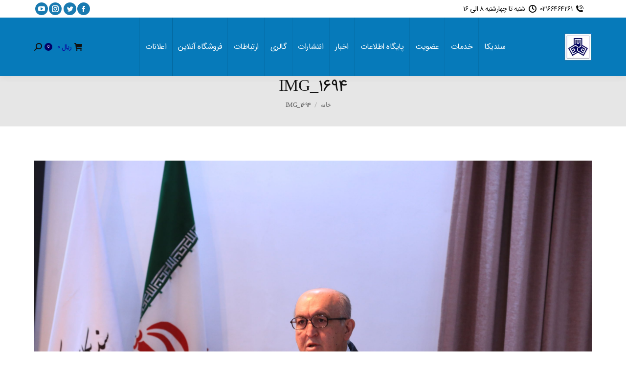

--- FILE ---
content_type: text/html; charset=UTF-8
request_url: https://acco.ir/17333/img_1694
body_size: 25637
content:
<!DOCTYPE html>
<!--[if !(IE 6) | !(IE 7) | !(IE 8)  ]><!-->
<html dir="rtl" lang="fa-IR" class="no-js">
<!--<![endif]-->
<head>
	<meta charset="UTF-8" />
		<meta name="viewport" content="width=device-width, initial-scale=1, maximum-scale=1, user-scalable=0">
		<meta name="theme-color" content="#1ebbf0"/>	<link rel="profile" href="https://gmpg.org/xfn/11" />
	        <script type="text/javascript">
            if (/Android|webOS|iPhone|iPad|iPod|BlackBerry|IEMobile|Opera Mini/i.test(navigator.userAgent)) {
                var originalAddEventListener = EventTarget.prototype.addEventListener,
                    oldWidth = window.innerWidth;

                EventTarget.prototype.addEventListener = function (eventName, eventHandler, useCapture) {
                    if (eventName === "resize") {
                        originalAddEventListener.call(this, eventName, function (event) {
                            if (oldWidth === window.innerWidth) {
                                return;
                            }
                            oldWidth = window.innerWidth;
                            if (eventHandler.handleEvent) {
                                eventHandler.handleEvent.call(this, event);
                            }
                            else {
                                eventHandler.call(this, event);
                            };
                        }, useCapture);
                    }
                    else {
                        originalAddEventListener.call(this, eventName, eventHandler, useCapture);
                    };
                };
            };
        </script>
		<meta name='robots' content='index, follow, max-image-preview:large, max-snippet:-1, max-video-preview:-1' />
	<style>img:is([sizes="auto" i], [sizes^="auto," i]) { contain-intrinsic-size: 3000px 1500px }</style>
	
	<!-- This site is optimized with the Yoast SEO Premium plugin v26.0 (Yoast SEO v26.0) - https://yoast.com/wordpress/plugins/seo/ -->
	<title>IMG_1694 - سندیکای شرکت های ساختمانی ایران</title><link rel="preload" as="style" href="https://fonts.googleapis.com/css?family=Roboto%3A400%2C500%2C600%2C700%7COpen%20Sans%3A400%2C600%2C700%7COpen%20Sans&#038;display=swap" /><link rel="stylesheet" href="https://fonts.googleapis.com/css?family=Roboto%3A400%2C500%2C600%2C700%7COpen%20Sans%3A400%2C600%2C700%7COpen%20Sans&#038;display=swap" media="print" onload="this.media='all'" /><noscript><link rel="stylesheet" href="https://fonts.googleapis.com/css?family=Roboto%3A400%2C500%2C600%2C700%7COpen%20Sans%3A400%2C600%2C700%7COpen%20Sans&#038;display=swap" /></noscript>
	<link rel="canonical" href="https://acco.ir/17333/img_1694/" />
	<meta property="og:locale" content="fa_IR" />
	<meta property="og:type" content="article" />
	<meta property="og:title" content="IMG_1694 - سندیکای شرکت های ساختمانی ایران" />
	<meta property="og:url" content="https://acco.ir/17333/img_1694/" />
	<meta property="og:site_name" content="سندیکای شرکت های ساختمانی ایران" />
	<meta property="og:image" content="https://acco.ir/17333/img_1694" />
	<meta property="og:image:width" content="2560" />
	<meta property="og:image:height" content="1707" />
	<meta property="og:image:type" content="image/jpeg" />
	<meta name="twitter:card" content="summary_large_image" />
	<script type="application/ld+json" class="yoast-schema-graph">{"@context":"https://schema.org","@graph":[{"@type":"WebPage","@id":"https://acco.ir/17333/img_1694/","url":"https://acco.ir/17333/img_1694/","name":"IMG_1694 - سندیکای شرکت های ساختمانی ایران","isPartOf":{"@id":"https://acco.ir/#website"},"primaryImageOfPage":{"@id":"https://acco.ir/17333/img_1694/#primaryimage"},"image":{"@id":"https://acco.ir/17333/img_1694/#primaryimage"},"thumbnailUrl":"https://acco.ir/wp-content/uploads/2022/09/IMG_1694-scaled.jpg","datePublished":"2022-09-10T04:32:48+00:00","breadcrumb":{"@id":"https://acco.ir/17333/img_1694/#breadcrumb"},"inLanguage":"fa-IR","potentialAction":[{"@type":"ReadAction","target":["https://acco.ir/17333/img_1694/"]}]},{"@type":"ImageObject","inLanguage":"fa-IR","@id":"https://acco.ir/17333/img_1694/#primaryimage","url":"https://acco.ir/wp-content/uploads/2022/09/IMG_1694-scaled.jpg","contentUrl":"https://acco.ir/wp-content/uploads/2022/09/IMG_1694-scaled.jpg","width":2560,"height":1707},{"@type":"BreadcrumbList","@id":"https://acco.ir/17333/img_1694/#breadcrumb","itemListElement":[{"@type":"ListItem","position":1,"name":"خانه","item":"https://acco.ir/"},{"@type":"ListItem","position":2,"name":"دوره آمورشی آشنایی با مسئولیت های حقوقی و کیفری حوادث ناشی از کار برگزار شد","item":"https://acco.ir/17333"},{"@type":"ListItem","position":3,"name":"IMG_1694"}]},{"@type":"WebSite","@id":"https://acco.ir/#website","url":"https://acco.ir/","name":"پورتال سندیکای شرکت های ساختمانی ایران","description":"پورتال رسمی سندیکای شرکت های ساختمانی ایران","publisher":{"@id":"https://acco.ir/#organization"},"alternateName":"سندیکای شرکت های ساختمانی ایران","potentialAction":[{"@type":"SearchAction","target":{"@type":"EntryPoint","urlTemplate":"https://acco.ir/?s={search_term_string}"},"query-input":{"@type":"PropertyValueSpecification","valueRequired":true,"valueName":"search_term_string"}}],"inLanguage":"fa-IR"},{"@type":["Organization","Place"],"@id":"https://acco.ir/#organization","name":"پورتال سندیکای شرکت های ساختمانی ایران","alternateName":"سندیکای شرکت های ساختمانی ایران","url":"https://acco.ir/","logo":{"@id":"https://acco.ir/17333/img_1694/#local-main-organization-logo"},"image":{"@id":"https://acco.ir/17333/img_1694/#local-main-organization-logo"},"openingHoursSpecification":[{"@type":"OpeningHoursSpecification","dayOfWeek":["Saturday","Sunday","Monday","Tuesday","Wednesday","Thursday","Friday"],"opens":"09:00","closes":"17:00"}]},{"@type":"ImageObject","inLanguage":"fa-IR","@id":"https://acco.ir/17333/img_1694/#local-main-organization-logo","url":"https://acco.ir/wp-content/uploads/2018/07/Logo-000.jpg","contentUrl":"https://acco.ir/wp-content/uploads/2018/07/Logo-000.jpg","width":90,"height":89,"caption":"پورتال سندیکای شرکت های ساختمانی ایران"}]}</script>
	<!-- / Yoast SEO Premium plugin. -->


<link rel='dns-prefetch' href='//fonts.googleapis.com' />
<link href='https://fonts.gstatic.com' crossorigin rel='preconnect' />
<link rel="alternate" type="application/rss+xml" title="سندیکای شرکت های ساختمانی ایران &raquo; خوراک" href="https://acco.ir/feed" />
<link rel="alternate" type="application/rss+xml" title="سندیکای شرکت های ساختمانی ایران &raquo; خوراک دیدگاه‌ها" href="https://acco.ir/comments/feed" />
<link rel="alternate" type="application/rss+xml" title="سندیکای شرکت های ساختمانی ایران &raquo; IMG_1694 خوراک دیدگاه‌ها" href="https://acco.ir/17333/img_1694/feed" />
<style id='wp-emoji-styles-inline-css' type='text/css'>

	img.wp-smiley, img.emoji {
		display: inline !important;
		border: none !important;
		box-shadow: none !important;
		height: 1em !important;
		width: 1em !important;
		margin: 0 0.07em !important;
		vertical-align: -0.1em !important;
		background: none !important;
		padding: 0 !important;
	}
</style>
<link rel='stylesheet' id='wp-block-library-rtl-css' href='https://acco.ir/wp-includes/css/dist/block-library/style-rtl.min.css?ver=6.8.3' type='text/css' media='all' />
<style id='wp-block-library-theme-inline-css' type='text/css'>
.wp-block-audio :where(figcaption){color:#555;font-size:13px;text-align:center}.is-dark-theme .wp-block-audio :where(figcaption){color:#ffffffa6}.wp-block-audio{margin:0 0 1em}.wp-block-code{border:1px solid #ccc;border-radius:4px;font-family:Menlo,Consolas,monaco,monospace;padding:.8em 1em}.wp-block-embed :where(figcaption){color:#555;font-size:13px;text-align:center}.is-dark-theme .wp-block-embed :where(figcaption){color:#ffffffa6}.wp-block-embed{margin:0 0 1em}.blocks-gallery-caption{color:#555;font-size:13px;text-align:center}.is-dark-theme .blocks-gallery-caption{color:#ffffffa6}:root :where(.wp-block-image figcaption){color:#555;font-size:13px;text-align:center}.is-dark-theme :root :where(.wp-block-image figcaption){color:#ffffffa6}.wp-block-image{margin:0 0 1em}.wp-block-pullquote{border-bottom:4px solid;border-top:4px solid;color:currentColor;margin-bottom:1.75em}.wp-block-pullquote cite,.wp-block-pullquote footer,.wp-block-pullquote__citation{color:currentColor;font-size:.8125em;font-style:normal;text-transform:uppercase}.wp-block-quote{border-left:.25em solid;margin:0 0 1.75em;padding-left:1em}.wp-block-quote cite,.wp-block-quote footer{color:currentColor;font-size:.8125em;font-style:normal;position:relative}.wp-block-quote:where(.has-text-align-right){border-left:none;border-right:.25em solid;padding-left:0;padding-right:1em}.wp-block-quote:where(.has-text-align-center){border:none;padding-left:0}.wp-block-quote.is-large,.wp-block-quote.is-style-large,.wp-block-quote:where(.is-style-plain){border:none}.wp-block-search .wp-block-search__label{font-weight:700}.wp-block-search__button{border:1px solid #ccc;padding:.375em .625em}:where(.wp-block-group.has-background){padding:1.25em 2.375em}.wp-block-separator.has-css-opacity{opacity:.4}.wp-block-separator{border:none;border-bottom:2px solid;margin-left:auto;margin-right:auto}.wp-block-separator.has-alpha-channel-opacity{opacity:1}.wp-block-separator:not(.is-style-wide):not(.is-style-dots){width:100px}.wp-block-separator.has-background:not(.is-style-dots){border-bottom:none;height:1px}.wp-block-separator.has-background:not(.is-style-wide):not(.is-style-dots){height:2px}.wp-block-table{margin:0 0 1em}.wp-block-table td,.wp-block-table th{word-break:normal}.wp-block-table :where(figcaption){color:#555;font-size:13px;text-align:center}.is-dark-theme .wp-block-table :where(figcaption){color:#ffffffa6}.wp-block-video :where(figcaption){color:#555;font-size:13px;text-align:center}.is-dark-theme .wp-block-video :where(figcaption){color:#ffffffa6}.wp-block-video{margin:0 0 1em}:root :where(.wp-block-template-part.has-background){margin-bottom:0;margin-top:0;padding:1.25em 2.375em}
</style>
<style id='classic-theme-styles-inline-css' type='text/css'>
/*! This file is auto-generated */
.wp-block-button__link{color:#fff;background-color:#32373c;border-radius:9999px;box-shadow:none;text-decoration:none;padding:calc(.667em + 2px) calc(1.333em + 2px);font-size:1.125em}.wp-block-file__button{background:#32373c;color:#fff;text-decoration:none}
</style>
<style id='global-styles-inline-css' type='text/css'>
:root{--wp--preset--aspect-ratio--square: 1;--wp--preset--aspect-ratio--4-3: 4/3;--wp--preset--aspect-ratio--3-4: 3/4;--wp--preset--aspect-ratio--3-2: 3/2;--wp--preset--aspect-ratio--2-3: 2/3;--wp--preset--aspect-ratio--16-9: 16/9;--wp--preset--aspect-ratio--9-16: 9/16;--wp--preset--color--black: #000000;--wp--preset--color--cyan-bluish-gray: #abb8c3;--wp--preset--color--white: #FFF;--wp--preset--color--pale-pink: #f78da7;--wp--preset--color--vivid-red: #cf2e2e;--wp--preset--color--luminous-vivid-orange: #ff6900;--wp--preset--color--luminous-vivid-amber: #fcb900;--wp--preset--color--light-green-cyan: #7bdcb5;--wp--preset--color--vivid-green-cyan: #00d084;--wp--preset--color--pale-cyan-blue: #8ed1fc;--wp--preset--color--vivid-cyan-blue: #0693e3;--wp--preset--color--vivid-purple: #9b51e0;--wp--preset--color--accent: #1ebbf0;--wp--preset--color--dark-gray: #111;--wp--preset--color--light-gray: #767676;--wp--preset--gradient--vivid-cyan-blue-to-vivid-purple: linear-gradient(135deg,rgba(6,147,227,1) 0%,rgb(155,81,224) 100%);--wp--preset--gradient--light-green-cyan-to-vivid-green-cyan: linear-gradient(135deg,rgb(122,220,180) 0%,rgb(0,208,130) 100%);--wp--preset--gradient--luminous-vivid-amber-to-luminous-vivid-orange: linear-gradient(135deg,rgba(252,185,0,1) 0%,rgba(255,105,0,1) 100%);--wp--preset--gradient--luminous-vivid-orange-to-vivid-red: linear-gradient(135deg,rgba(255,105,0,1) 0%,rgb(207,46,46) 100%);--wp--preset--gradient--very-light-gray-to-cyan-bluish-gray: linear-gradient(135deg,rgb(238,238,238) 0%,rgb(169,184,195) 100%);--wp--preset--gradient--cool-to-warm-spectrum: linear-gradient(135deg,rgb(74,234,220) 0%,rgb(151,120,209) 20%,rgb(207,42,186) 40%,rgb(238,44,130) 60%,rgb(251,105,98) 80%,rgb(254,248,76) 100%);--wp--preset--gradient--blush-light-purple: linear-gradient(135deg,rgb(255,206,236) 0%,rgb(152,150,240) 100%);--wp--preset--gradient--blush-bordeaux: linear-gradient(135deg,rgb(254,205,165) 0%,rgb(254,45,45) 50%,rgb(107,0,62) 100%);--wp--preset--gradient--luminous-dusk: linear-gradient(135deg,rgb(255,203,112) 0%,rgb(199,81,192) 50%,rgb(65,88,208) 100%);--wp--preset--gradient--pale-ocean: linear-gradient(135deg,rgb(255,245,203) 0%,rgb(182,227,212) 50%,rgb(51,167,181) 100%);--wp--preset--gradient--electric-grass: linear-gradient(135deg,rgb(202,248,128) 0%,rgb(113,206,126) 100%);--wp--preset--gradient--midnight: linear-gradient(135deg,rgb(2,3,129) 0%,rgb(40,116,252) 100%);--wp--preset--font-size--small: 13px;--wp--preset--font-size--medium: 20px;--wp--preset--font-size--large: 36px;--wp--preset--font-size--x-large: 42px;--wp--preset--spacing--20: 0.44rem;--wp--preset--spacing--30: 0.67rem;--wp--preset--spacing--40: 1rem;--wp--preset--spacing--50: 1.5rem;--wp--preset--spacing--60: 2.25rem;--wp--preset--spacing--70: 3.38rem;--wp--preset--spacing--80: 5.06rem;--wp--preset--shadow--natural: 6px 6px 9px rgba(0, 0, 0, 0.2);--wp--preset--shadow--deep: 12px 12px 50px rgba(0, 0, 0, 0.4);--wp--preset--shadow--sharp: 6px 6px 0px rgba(0, 0, 0, 0.2);--wp--preset--shadow--outlined: 6px 6px 0px -3px rgba(255, 255, 255, 1), 6px 6px rgba(0, 0, 0, 1);--wp--preset--shadow--crisp: 6px 6px 0px rgba(0, 0, 0, 1);}:where(.is-layout-flex){gap: 0.5em;}:where(.is-layout-grid){gap: 0.5em;}body .is-layout-flex{display: flex;}.is-layout-flex{flex-wrap: wrap;align-items: center;}.is-layout-flex > :is(*, div){margin: 0;}body .is-layout-grid{display: grid;}.is-layout-grid > :is(*, div){margin: 0;}:where(.wp-block-columns.is-layout-flex){gap: 2em;}:where(.wp-block-columns.is-layout-grid){gap: 2em;}:where(.wp-block-post-template.is-layout-flex){gap: 1.25em;}:where(.wp-block-post-template.is-layout-grid){gap: 1.25em;}.has-black-color{color: var(--wp--preset--color--black) !important;}.has-cyan-bluish-gray-color{color: var(--wp--preset--color--cyan-bluish-gray) !important;}.has-white-color{color: var(--wp--preset--color--white) !important;}.has-pale-pink-color{color: var(--wp--preset--color--pale-pink) !important;}.has-vivid-red-color{color: var(--wp--preset--color--vivid-red) !important;}.has-luminous-vivid-orange-color{color: var(--wp--preset--color--luminous-vivid-orange) !important;}.has-luminous-vivid-amber-color{color: var(--wp--preset--color--luminous-vivid-amber) !important;}.has-light-green-cyan-color{color: var(--wp--preset--color--light-green-cyan) !important;}.has-vivid-green-cyan-color{color: var(--wp--preset--color--vivid-green-cyan) !important;}.has-pale-cyan-blue-color{color: var(--wp--preset--color--pale-cyan-blue) !important;}.has-vivid-cyan-blue-color{color: var(--wp--preset--color--vivid-cyan-blue) !important;}.has-vivid-purple-color{color: var(--wp--preset--color--vivid-purple) !important;}.has-black-background-color{background-color: var(--wp--preset--color--black) !important;}.has-cyan-bluish-gray-background-color{background-color: var(--wp--preset--color--cyan-bluish-gray) !important;}.has-white-background-color{background-color: var(--wp--preset--color--white) !important;}.has-pale-pink-background-color{background-color: var(--wp--preset--color--pale-pink) !important;}.has-vivid-red-background-color{background-color: var(--wp--preset--color--vivid-red) !important;}.has-luminous-vivid-orange-background-color{background-color: var(--wp--preset--color--luminous-vivid-orange) !important;}.has-luminous-vivid-amber-background-color{background-color: var(--wp--preset--color--luminous-vivid-amber) !important;}.has-light-green-cyan-background-color{background-color: var(--wp--preset--color--light-green-cyan) !important;}.has-vivid-green-cyan-background-color{background-color: var(--wp--preset--color--vivid-green-cyan) !important;}.has-pale-cyan-blue-background-color{background-color: var(--wp--preset--color--pale-cyan-blue) !important;}.has-vivid-cyan-blue-background-color{background-color: var(--wp--preset--color--vivid-cyan-blue) !important;}.has-vivid-purple-background-color{background-color: var(--wp--preset--color--vivid-purple) !important;}.has-black-border-color{border-color: var(--wp--preset--color--black) !important;}.has-cyan-bluish-gray-border-color{border-color: var(--wp--preset--color--cyan-bluish-gray) !important;}.has-white-border-color{border-color: var(--wp--preset--color--white) !important;}.has-pale-pink-border-color{border-color: var(--wp--preset--color--pale-pink) !important;}.has-vivid-red-border-color{border-color: var(--wp--preset--color--vivid-red) !important;}.has-luminous-vivid-orange-border-color{border-color: var(--wp--preset--color--luminous-vivid-orange) !important;}.has-luminous-vivid-amber-border-color{border-color: var(--wp--preset--color--luminous-vivid-amber) !important;}.has-light-green-cyan-border-color{border-color: var(--wp--preset--color--light-green-cyan) !important;}.has-vivid-green-cyan-border-color{border-color: var(--wp--preset--color--vivid-green-cyan) !important;}.has-pale-cyan-blue-border-color{border-color: var(--wp--preset--color--pale-cyan-blue) !important;}.has-vivid-cyan-blue-border-color{border-color: var(--wp--preset--color--vivid-cyan-blue) !important;}.has-vivid-purple-border-color{border-color: var(--wp--preset--color--vivid-purple) !important;}.has-vivid-cyan-blue-to-vivid-purple-gradient-background{background: var(--wp--preset--gradient--vivid-cyan-blue-to-vivid-purple) !important;}.has-light-green-cyan-to-vivid-green-cyan-gradient-background{background: var(--wp--preset--gradient--light-green-cyan-to-vivid-green-cyan) !important;}.has-luminous-vivid-amber-to-luminous-vivid-orange-gradient-background{background: var(--wp--preset--gradient--luminous-vivid-amber-to-luminous-vivid-orange) !important;}.has-luminous-vivid-orange-to-vivid-red-gradient-background{background: var(--wp--preset--gradient--luminous-vivid-orange-to-vivid-red) !important;}.has-very-light-gray-to-cyan-bluish-gray-gradient-background{background: var(--wp--preset--gradient--very-light-gray-to-cyan-bluish-gray) !important;}.has-cool-to-warm-spectrum-gradient-background{background: var(--wp--preset--gradient--cool-to-warm-spectrum) !important;}.has-blush-light-purple-gradient-background{background: var(--wp--preset--gradient--blush-light-purple) !important;}.has-blush-bordeaux-gradient-background{background: var(--wp--preset--gradient--blush-bordeaux) !important;}.has-luminous-dusk-gradient-background{background: var(--wp--preset--gradient--luminous-dusk) !important;}.has-pale-ocean-gradient-background{background: var(--wp--preset--gradient--pale-ocean) !important;}.has-electric-grass-gradient-background{background: var(--wp--preset--gradient--electric-grass) !important;}.has-midnight-gradient-background{background: var(--wp--preset--gradient--midnight) !important;}.has-small-font-size{font-size: var(--wp--preset--font-size--small) !important;}.has-medium-font-size{font-size: var(--wp--preset--font-size--medium) !important;}.has-large-font-size{font-size: var(--wp--preset--font-size--large) !important;}.has-x-large-font-size{font-size: var(--wp--preset--font-size--x-large) !important;}
:where(.wp-block-post-template.is-layout-flex){gap: 1.25em;}:where(.wp-block-post-template.is-layout-grid){gap: 1.25em;}
:where(.wp-block-columns.is-layout-flex){gap: 2em;}:where(.wp-block-columns.is-layout-grid){gap: 2em;}
:root :where(.wp-block-pullquote){font-size: 1.5em;line-height: 1.6;}
</style>
<link rel='stylesheet' id='se-frontend-style-css' href='https://acco.ir/wp-content/plugins/simple-events/assets/css/style.css?ver=1.0.0' type='text/css' media='all' />
<link rel='stylesheet' id='afpb-frontc-css' href='https://acco.ir/wp-content/plugins/top-bar-for-woocommerce/assets/css/afpb_front.css?ver=1.0' type='text/css' media='all' />
<style id='woocommerce-inline-inline-css' type='text/css'>
.woocommerce form .form-row .required { visibility: visible; }
</style>
<link rel='stylesheet' id='brands-styles-css' href='https://acco.ir/wp-content/plugins/woocommerce/assets/css/brands.css?ver=9.8.4' type='text/css' media='all' />
<link rel='stylesheet' id='the7-Defaults-css' href='https://acco.ir/wp-content/uploads/smile_fonts/Defaults/Defaults.css?ver=6.8.3' type='text/css' media='all' />
<link rel='stylesheet' id='the7-icomoon-feather-24x24-css' href='https://acco.ir/wp-content/uploads/smile_fonts/icomoon-feather-24x24/icomoon-feather-24x24.css?ver=6.8.3' type='text/css' media='all' />
<link rel='stylesheet' id='the7-icomoon-free-social-contact-16x16-css' href='https://acco.ir/wp-content/uploads/smile_fonts/icomoon-free-social-contact-16x16/icomoon-free-social-contact-16x16.css?ver=6.8.3' type='text/css' media='all' />
<link rel='stylesheet' id='wpdreams-asl-basic-css' href='https://acco.ir/wp-content/plugins/ajax-search-lite/css/style.basic.css?ver=4.12.7' type='text/css' media='all' />
<link rel='stylesheet' id='wpdreams-asl-instance-css' href='https://acco.ir/wp-content/plugins/ajax-search-lite/css/style-underline.css?ver=4.12.7' type='text/css' media='all' />

<link rel='stylesheet' id='dt-main-css' href='https://acco.ir/wp-content/themes/dt-the7/css/main.min.css?ver=10.4.3.1' type='text/css' media='all' />
<style id='dt-main-inline-css' type='text/css'>
body #load {
  display: block;
  height: 100%;
  overflow: hidden;
  position: fixed;
  width: 100%;
  z-index: 9901;
  opacity: 1;
  visibility: visible;
  transition: all .35s ease-out;
}
.load-wrap {
  width: 100%;
  height: 100%;
  background-position: center center;
  background-repeat: no-repeat;
  text-align: center;
  display: -ms-flexbox;
  display: -ms-flex;
  display: flex;
  -ms-align-items: center;
  -ms-flex-align: center;
  align-items: center;
  -ms-flex-flow: column wrap;
  flex-flow: column wrap;
  -ms-flex-pack: center;
  -ms-justify-content: center;
  justify-content: center;
}
.load-wrap > svg {
  position: absolute;
  top: 50%;
  left: 50%;
  transform: translate(-50%,-50%);
}
#load {
  background: var(--the7-elementor-beautiful-loading-bg,#ffffff);
  --the7-beautiful-spinner-color2: var(--the7-beautiful-spinner-color,rgba(51,51,51,0.25));
}

</style>
<link rel='stylesheet' id='the7-font-css' href='https://acco.ir/wp-content/themes/dt-the7/fonts/icomoon-the7-font/icomoon-the7-font.min.css?ver=10.4.3.1' type='text/css' media='all' />
<link rel='stylesheet' id='the7-awesome-fonts-css' href='https://acco.ir/wp-content/themes/dt-the7/fonts/FontAwesome/css/all.min.css?ver=10.4.3.1' type='text/css' media='all' />
<link rel='stylesheet' id='the7-awesome-fonts-back-css' href='https://acco.ir/wp-content/themes/dt-the7/fonts/FontAwesome/back-compat.min.css?ver=10.4.3.1' type='text/css' media='all' />
<link rel='stylesheet' id='the7-custom-scrollbar-css' href='https://acco.ir/wp-content/themes/dt-the7/lib/custom-scrollbar/custom-scrollbar.min.css?ver=10.4.3.1' type='text/css' media='all' />
<link rel='stylesheet' id='the7-wpbakery-css' href='https://acco.ir/wp-content/themes/dt-the7/css/wpbakery.min.css?ver=10.4.3.1' type='text/css' media='all' />
<link rel='stylesheet' id='the7-core-css' href='https://acco.ir/wp-content/plugins/dt-the7-core/assets/css/post-type.min.css?ver=2.5.9' type='text/css' media='all' />
<link rel='stylesheet' id='the7-css-vars-css' href='https://acco.ir/wp-content/uploads/the7-css/css-vars.css?ver=3305e57e02e7' type='text/css' media='all' />
<link rel='stylesheet' id='dt-custom-css' href='https://acco.ir/wp-content/uploads/the7-css/custom.css?ver=3305e57e02e7' type='text/css' media='all' />
<link rel='stylesheet' id='wc-dt-custom-css' href='https://acco.ir/wp-content/uploads/the7-css/compatibility/wc-dt-custom.css?ver=3305e57e02e7' type='text/css' media='all' />
<link rel='stylesheet' id='dt-media-css' href='https://acco.ir/wp-content/uploads/the7-css/media.css?ver=3305e57e02e7' type='text/css' media='all' />
<link rel='stylesheet' id='the7-mega-menu-css' href='https://acco.ir/wp-content/uploads/the7-css/mega-menu.css?ver=3305e57e02e7' type='text/css' media='all' />
<link rel='stylesheet' id='the7-elements-albums-portfolio-css' href='https://acco.ir/wp-content/uploads/the7-css/the7-elements-albums-portfolio.css?ver=3305e57e02e7' type='text/css' media='all' />
<link rel='stylesheet' id='the7-elements-css' href='https://acco.ir/wp-content/uploads/the7-css/post-type-dynamic.css?ver=3305e57e02e7' type='text/css' media='all' />
<link rel='stylesheet' id='style-css' href='https://acco.ir/wp-content/themes/dt-the7/style.css?ver=10.4.3.1' type='text/css' media='all' />
<script type="text/javascript" src="https://acco.ir/wp-includes/js/jquery/jquery.min.js?ver=3.7.1" id="jquery-core-js"></script>
<script type="text/javascript" src="https://acco.ir/wp-includes/js/jquery/jquery-migrate.min.js?ver=3.4.1" id="jquery-migrate-js"></script>
<script type="text/javascript" src="https://acco.ir/wp-content/plugins/revslider/public/assets/js/rbtools.min.js?ver=6.6.12" async id="tp-tools-js"></script>
<script type="text/javascript" src="https://acco.ir/wp-content/plugins/revslider/public/assets/js/rs6.min.js?ver=6.6.12" async id="revmin-js"></script>
<script type="text/javascript" id="afpb-frontj-js-extra">
/* <![CDATA[ */
var afpb_phpvars = {"admin_url":"https:\/\/acco.ir\/wp-admin\/admin-ajax.php","slideshow_time":""};
/* ]]> */
</script>
<script type="text/javascript" src="https://acco.ir/wp-content/plugins/top-bar-for-woocommerce/assets/js/afpb_front.js?ver=1.0" id="afpb-frontj-js"></script>
<script type="text/javascript" src="https://acco.ir/wp-content/plugins/woocommerce/assets/js/jquery-blockui/jquery.blockUI.min.js?ver=2.7.0-wc.9.8.4" id="jquery-blockui-js" defer="defer" data-wp-strategy="defer"></script>
<script type="text/javascript" src="https://acco.ir/wp-content/plugins/woocommerce/assets/js/js-cookie/js.cookie.min.js?ver=2.1.4-wc.9.8.4" id="js-cookie-js" defer="defer" data-wp-strategy="defer"></script>
<script type="text/javascript" id="woocommerce-js-extra">
/* <![CDATA[ */
var woocommerce_params = {"ajax_url":"\/wp-admin\/admin-ajax.php","wc_ajax_url":"\/?wc-ajax=%%endpoint%%","i18n_password_show":"Show password","i18n_password_hide":"Hide password"};
/* ]]> */
</script>
<script type="text/javascript" src="https://acco.ir/wp-content/plugins/woocommerce/assets/js/frontend/woocommerce.min.js?ver=9.8.4" id="woocommerce-js" defer="defer" data-wp-strategy="defer"></script>
<script type="text/javascript" id="dt-above-fold-js-extra">
/* <![CDATA[ */
var dtLocal = {"themeUrl":"https:\/\/acco.ir\/wp-content\/themes\/dt-the7","passText":"To view this protected post, enter the password below:","moreButtonText":{"loading":"Loading...","loadMore":"Load more"},"postID":"17334","ajaxurl":"https:\/\/acco.ir\/wp-admin\/admin-ajax.php","REST":{"baseUrl":"https:\/\/acco.ir\/wp-json\/the7\/v1","endpoints":{"sendMail":"\/send-mail"}},"contactMessages":{"required":"One or more fields have an error. Please check and try again.","terms":"Please accept the privacy policy.","fillTheCaptchaError":"Please, fill the captcha."},"captchaSiteKey":"","ajaxNonce":"a0d5ddcb2a","pageData":"","themeSettings":{"smoothScroll":"off","lazyLoading":false,"accentColor":{"mode":"gradient","color":"#1ebbf0"},"desktopHeader":{"height":90},"ToggleCaptionEnabled":"disabled","ToggleCaption":"Navigation","floatingHeader":{"showAfter":94,"showMenu":true,"height":60,"logo":{"showLogo":true,"html":"<img class=\" preload-me\" src=\"https:\/\/acco.ir\/wp-content\/themes\/dt-the7\/inc\/presets\/images\/full\/skin11r.header-style-floating-logo-regular.png\" srcset=\"https:\/\/acco.ir\/wp-content\/themes\/dt-the7\/inc\/presets\/images\/full\/skin11r.header-style-floating-logo-regular.png 44w, https:\/\/acco.ir\/wp-content\/themes\/dt-the7\/inc\/presets\/images\/full\/skin11r.header-style-floating-logo-hd.png 88w\" width=\"44\" height=\"44\"   sizes=\"44px\" alt=\"\u0633\u0646\u062f\u06cc\u06a9\u0627\u06cc \u0634\u0631\u06a9\u062a \u0647\u0627\u06cc \u0633\u0627\u062e\u062a\u0645\u0627\u0646\u06cc \u0627\u06cc\u0631\u0627\u0646\" \/>","url":"https:\/\/acco.ir\/"}},"topLine":{"floatingTopLine":{"logo":{"showLogo":false,"html":""}}},"mobileHeader":{"firstSwitchPoint":992,"secondSwitchPoint":778,"firstSwitchPointHeight":60,"secondSwitchPointHeight":60,"mobileToggleCaptionEnabled":"disabled","mobileToggleCaption":"Menu"},"stickyMobileHeaderFirstSwitch":{"logo":{"html":"<img class=\" preload-me\" src=\"https:\/\/acco.ir\/wp-content\/themes\/dt-the7\/inc\/presets\/images\/full\/skin11r.header-style-mobile-logo-regular.png\" srcset=\"https:\/\/acco.ir\/wp-content\/themes\/dt-the7\/inc\/presets\/images\/full\/skin11r.header-style-mobile-logo-regular.png 44w, https:\/\/acco.ir\/wp-content\/themes\/dt-the7\/inc\/presets\/images\/full\/skin11r.header-style-mobile-logo-hd.png 88w\" width=\"44\" height=\"44\"   sizes=\"44px\" alt=\"\u0633\u0646\u062f\u06cc\u06a9\u0627\u06cc \u0634\u0631\u06a9\u062a \u0647\u0627\u06cc \u0633\u0627\u062e\u062a\u0645\u0627\u0646\u06cc \u0627\u06cc\u0631\u0627\u0646\" \/>"}},"stickyMobileHeaderSecondSwitch":{"logo":{"html":"<img class=\" preload-me\" src=\"https:\/\/acco.ir\/wp-content\/themes\/dt-the7\/inc\/presets\/images\/full\/skin11r.header-style-mobile-logo-regular.png\" srcset=\"https:\/\/acco.ir\/wp-content\/themes\/dt-the7\/inc\/presets\/images\/full\/skin11r.header-style-mobile-logo-regular.png 44w, https:\/\/acco.ir\/wp-content\/themes\/dt-the7\/inc\/presets\/images\/full\/skin11r.header-style-mobile-logo-hd.png 88w\" width=\"44\" height=\"44\"   sizes=\"44px\" alt=\"\u0633\u0646\u062f\u06cc\u06a9\u0627\u06cc \u0634\u0631\u06a9\u062a \u0647\u0627\u06cc \u0633\u0627\u062e\u062a\u0645\u0627\u0646\u06cc \u0627\u06cc\u0631\u0627\u0646\" \/>"}},"content":{"textColor":"#8b8d94","headerColor":"#333333"},"sidebar":{"switchPoint":992},"boxedWidth":"1280px","stripes":{"stripe1":{"textColor":"#787d85","headerColor":"#3b3f4a"},"stripe2":{"textColor":"#8b9199","headerColor":"#ffffff"},"stripe3":{"textColor":"#ffffff","headerColor":"#ffffff"}}},"VCMobileScreenWidth":"768","wcCartFragmentHash":"35cdf592a7f95e8c4a9b86a55ecc8e15"};
var dtShare = {"shareButtonText":{"facebook":"Share on Facebook","twitter":"Tweet","pinterest":"Pin it","linkedin":"Share on Linkedin","whatsapp":"Share on Whatsapp"},"overlayOpacity":"85"};
/* ]]> */
</script>
<script type="text/javascript" src="https://acco.ir/wp-content/themes/dt-the7/js/above-the-fold.min.js?ver=10.4.3.1" id="dt-above-fold-js"></script>
<script type="text/javascript" src="https://acco.ir/wp-content/themes/dt-the7/js/compatibility/woocommerce/woocommerce.min.js?ver=10.4.3.1" id="dt-woocommerce-js"></script>
<link rel="https://api.w.org/" href="https://acco.ir/wp-json/" /><link rel="alternate" title="JSON" type="application/json" href="https://acco.ir/wp-json/wp/v2/media/17334" /><link rel="EditURI" type="application/rsd+xml" title="RSD" href="https://acco.ir/xmlrpc.php?rsd" />
<link rel="stylesheet" href="https://acco.ir/wp-content/themes/dt-the7/rtl.css" type="text/css" media="screen" /><meta name="generator" content="WordPress 6.8.3" />
<meta name="generator" content="WooCommerce 9.8.4" />
<link rel='shortlink' href='https://acco.ir/?p=17334' />
<link rel="alternate" title="oEmbed (JSON)" type="application/json+oembed" href="https://acco.ir/wp-json/oembed/1.0/embed?url=https%3A%2F%2Facco.ir%2F17333%2Fimg_1694" />
<link rel="alternate" title="oEmbed (XML)" type="text/xml+oembed" href="https://acco.ir/wp-json/oembed/1.0/embed?url=https%3A%2F%2Facco.ir%2F17333%2Fimg_1694&#038;format=xml" />
			<script id="letspush-sdk">(function(w,d, s, id) {
				w.letspush=w.letspush||function(){(w.letspush.q=w.letspush.q||[]).push(arguments)};
				var js, fjs = d.getElementsByTagName(s)[0];
				js = d.createElement(s); js.id = id;
				js.src = "https://acco.ir/wp-content/plugins/letspush/js/app.min.js?v2.0.3";
				fjs.parentNode.appendChild(js);
				}(window,document, 'script', 'letspush-jssdk'));
				letspush('subscribe','BLm7BRIKZtdZvC0EAb1DgMnZvG2x0qlvtvxmJB5pfbaNhJa91Nnr4X2YtRzaoNITK_sfoerZ_1XW3wiEV5DJj5Q','https://acco.ir','native'  );
									letspush('show_prompt');
							</script>
		
<link rel="preload" as="font" href="https://acco.ir/wp-content/themes/dt-the7/isans.woff" crossorigin>	<noscript><style>.woocommerce-product-gallery{ opacity: 1 !important; }</style></noscript>
					<link rel="preconnect" href="https://fonts.gstatic.com" crossorigin />
				
				
				<meta name="generator" content="Powered by WPBakery Page Builder - drag and drop page builder for WordPress."/>
<meta name="generator" content="Powered by Slider Revolution 6.6.12 - responsive, Mobile-Friendly Slider Plugin for WordPress with comfortable drag and drop interface." />
			            <style>
				            
					div[id*='ajaxsearchlitesettings'].searchsettings .asl_option_inner label {
						font-size: 0px !important;
						color: rgba(0, 0, 0, 0);
					}
					div[id*='ajaxsearchlitesettings'].searchsettings .asl_option_inner label:after {
						font-size: 11px !important;
						position: absolute;
						top: 0;
						left: 0;
						z-index: 1;
					}
					.asl_w_container {
						width: 100%;
						margin: 0px 0px 0px 0px;
						min-width: 200px;
					}
					div[id*='ajaxsearchlite'].asl_m {
						width: 100%;
					}
					div[id*='ajaxsearchliteres'].wpdreams_asl_results div.resdrg span.highlighted {
						font-weight: bold;
						color: rgba(217, 49, 43, 1);
						background-color: rgb(238, 238, 238);
					}
					div[id*='ajaxsearchliteres'].wpdreams_asl_results .results img.asl_image {
						width: 70px;
						height: 70px;
						object-fit: cover;
					}
					div.asl_r .results {
						max-height: none;
					}
				
						div.asl_r.asl_w.vertical .results .item::after {
							display: block;
							position: absolute;
							bottom: 0;
							content: '';
							height: 1px;
							width: 100%;
							background: #D8D8D8;
						}
						div.asl_r.asl_w.vertical .results .item.asl_last_item::after {
							display: none;
						}
								            </style>
			            <script type="text/javascript" id="the7-loader-script">
document.addEventListener("DOMContentLoaded", function(event) {
	var load = document.getElementById("load");
	if(!load.classList.contains('loader-removed')){
		var removeLoading = setTimeout(function() {
			load.className += " loader-removed";
		}, 300);
	}
});
</script>
		<link rel="icon" href="https://acco.ir/wp-content/uploads/2018/07/Logo-000.jpg" sizes="32x32" />
<link rel="icon" href="https://acco.ir/wp-content/uploads/2018/07/Logo-000.jpg" sizes="192x192" />
<link rel="apple-touch-icon" href="https://acco.ir/wp-content/uploads/2018/07/Logo-000.jpg" />
<meta name="msapplication-TileImage" content="https://acco.ir/wp-content/uploads/2018/07/Logo-000.jpg" />
<script>function setREVStartSize(e){
			//window.requestAnimationFrame(function() {
				window.RSIW = window.RSIW===undefined ? window.innerWidth : window.RSIW;
				window.RSIH = window.RSIH===undefined ? window.innerHeight : window.RSIH;
				try {
					var pw = document.getElementById(e.c).parentNode.offsetWidth,
						newh;
					pw = pw===0 || isNaN(pw) || (e.l=="fullwidth" || e.layout=="fullwidth") ? window.RSIW : pw;
					e.tabw = e.tabw===undefined ? 0 : parseInt(e.tabw);
					e.thumbw = e.thumbw===undefined ? 0 : parseInt(e.thumbw);
					e.tabh = e.tabh===undefined ? 0 : parseInt(e.tabh);
					e.thumbh = e.thumbh===undefined ? 0 : parseInt(e.thumbh);
					e.tabhide = e.tabhide===undefined ? 0 : parseInt(e.tabhide);
					e.thumbhide = e.thumbhide===undefined ? 0 : parseInt(e.thumbhide);
					e.mh = e.mh===undefined || e.mh=="" || e.mh==="auto" ? 0 : parseInt(e.mh,0);
					if(e.layout==="fullscreen" || e.l==="fullscreen")
						newh = Math.max(e.mh,window.RSIH);
					else{
						e.gw = Array.isArray(e.gw) ? e.gw : [e.gw];
						for (var i in e.rl) if (e.gw[i]===undefined || e.gw[i]===0) e.gw[i] = e.gw[i-1];
						e.gh = e.el===undefined || e.el==="" || (Array.isArray(e.el) && e.el.length==0)? e.gh : e.el;
						e.gh = Array.isArray(e.gh) ? e.gh : [e.gh];
						for (var i in e.rl) if (e.gh[i]===undefined || e.gh[i]===0) e.gh[i] = e.gh[i-1];
											
						var nl = new Array(e.rl.length),
							ix = 0,
							sl;
						e.tabw = e.tabhide>=pw ? 0 : e.tabw;
						e.thumbw = e.thumbhide>=pw ? 0 : e.thumbw;
						e.tabh = e.tabhide>=pw ? 0 : e.tabh;
						e.thumbh = e.thumbhide>=pw ? 0 : e.thumbh;
						for (var i in e.rl) nl[i] = e.rl[i]<window.RSIW ? 0 : e.rl[i];
						sl = nl[0];
						for (var i in nl) if (sl>nl[i] && nl[i]>0) { sl = nl[i]; ix=i;}
						var m = pw>(e.gw[ix]+e.tabw+e.thumbw) ? 1 : (pw-(e.tabw+e.thumbw)) / (e.gw[ix]);
						newh =  (e.gh[ix] * m) + (e.tabh + e.thumbh);
					}
					var el = document.getElementById(e.c);
					if (el!==null && el) el.style.height = newh+"px";
					el = document.getElementById(e.c+"_wrapper");
					if (el!==null && el) {
						el.style.height = newh+"px";
						el.style.display = "block";
					}
				} catch(e){
					console.log("Failure at Presize of Slider:" + e)
				}
			//});
		  };</script>
<noscript><style> .wpb_animate_when_almost_visible { opacity: 1; }</style></noscript><style id='the7-custom-inline-css' type='text/css'>
.sub-nav .menu-item i.fa,
.sub-nav .menu-item i.fas,
.sub-nav .menu-item i.far,
.sub-nav .menu-item i.fab {
	text-align: center;
	width: 1.25em;
}
</style>
<noscript><style id="rocket-lazyload-nojs-css">.rll-youtube-player, [data-lazy-src]{display:none !important;}</style></noscript></head>
<body id="the7-body" class="rtl attachment wp-singular attachment-template-default single single-attachment postid-17334 attachmentid-17334 attachment-jpeg wp-embed-responsive wp-theme-dt-the7 theme-dt-the7 the7-core-ver-2.5.9 woocommerce-no-js dt-responsive-on right-mobile-menu-close-icon ouside-menu-close-icon mobile-hamburger-close-bg-enable mobile-hamburger-close-bg-hover-enable  fade-medium-mobile-menu-close-icon fade-medium-menu-close-icon accent-gradient srcset-enabled btn-flat custom-btn-color custom-btn-hover-color phantom-sticky phantom-shadow-decoration phantom-custom-logo-on sticky-mobile-header top-header first-switch-logo-left first-switch-menu-right second-switch-logo-left second-switch-menu-right right-mobile-menu layzr-loading-on popup-message-style dt-fa-compatibility the7-ver-10.4.3.1 wpb-js-composer js-comp-ver-6.10.0 vc_responsive">
<!-- The7 10.4.3.1 -->
<div id="load" class="spinner-loader">
	<div class="load-wrap"><style type="text/css">
    [class*="the7-spinner-animate-"]{
        animation: spinner-animation 1s cubic-bezier(1,1,1,1) infinite;
        x:46.5px;
        y:40px;
        width:7px;
        height:20px;
        fill:var(--the7-beautiful-spinner-color2);
        opacity: 0.2;
    }
    .the7-spinner-animate-2{
        animation-delay: 0.083s;
    }
    .the7-spinner-animate-3{
        animation-delay: 0.166s;
    }
    .the7-spinner-animate-4{
         animation-delay: 0.25s;
    }
    .the7-spinner-animate-5{
         animation-delay: 0.33s;
    }
    .the7-spinner-animate-6{
         animation-delay: 0.416s;
    }
    .the7-spinner-animate-7{
         animation-delay: 0.5s;
    }
    .the7-spinner-animate-8{
         animation-delay: 0.58s;
    }
    .the7-spinner-animate-9{
         animation-delay: 0.666s;
    }
    .the7-spinner-animate-10{
         animation-delay: 0.75s;
    }
    .the7-spinner-animate-11{
        animation-delay: 0.83s;
    }
    .the7-spinner-animate-12{
        animation-delay: 0.916s;
    }
    @keyframes spinner-animation{
        from {
            opacity: 1;
        }
        to{
            opacity: 0;
        }
    }
</style>
<svg width="75px" height="75px" xmlns="http://www.w3.org/2000/svg" viewBox="0 0 100 100" preserveAspectRatio="xMidYMid">
	<rect class="the7-spinner-animate-1" rx="5" ry="5" transform="rotate(0 50 50) translate(0 -30)"></rect>
	<rect class="the7-spinner-animate-2" rx="5" ry="5" transform="rotate(30 50 50) translate(0 -30)"></rect>
	<rect class="the7-spinner-animate-3" rx="5" ry="5" transform="rotate(60 50 50) translate(0 -30)"></rect>
	<rect class="the7-spinner-animate-4" rx="5" ry="5" transform="rotate(90 50 50) translate(0 -30)"></rect>
	<rect class="the7-spinner-animate-5" rx="5" ry="5" transform="rotate(120 50 50) translate(0 -30)"></rect>
	<rect class="the7-spinner-animate-6" rx="5" ry="5" transform="rotate(150 50 50) translate(0 -30)"></rect>
	<rect class="the7-spinner-animate-7" rx="5" ry="5" transform="rotate(180 50 50) translate(0 -30)"></rect>
	<rect class="the7-spinner-animate-8" rx="5" ry="5" transform="rotate(210 50 50) translate(0 -30)"></rect>
	<rect class="the7-spinner-animate-9" rx="5" ry="5" transform="rotate(240 50 50) translate(0 -30)"></rect>
	<rect class="the7-spinner-animate-10" rx="5" ry="5" transform="rotate(270 50 50) translate(0 -30)"></rect>
	<rect class="the7-spinner-animate-11" rx="5" ry="5" transform="rotate(300 50 50) translate(0 -30)"></rect>
	<rect class="the7-spinner-animate-12" rx="5" ry="5" transform="rotate(330 50 50) translate(0 -30)"></rect>
</svg></div>
</div>
<div id="page" >
	<a class="skip-link screen-reader-text" href="#content">Skip to content</a>

<div class="masthead inline-header center widgets full-height full-width dividers surround shadow-decoration shadow-mobile-header-decoration small-mobile-menu-icon dt-parent-menu-clickable show-sub-menu-on-hover show-device-logo show-mobile-logo"  role="banner">

	<div class="top-bar full-width-line top-bar-line-hide">
	<div class="top-bar-bg" ></div>
	<div class="left-widgets mini-widgets"><span class="mini-contacts phone show-on-desktop in-top-bar-left in-menu-second-switch"><i class="fa-fw icomoon-the7-font-the7-phone-06"></i>02166464261</span><span class="mini-contacts clock show-on-desktop in-top-bar-left in-menu-second-switch"><i class="fa-fw icomoon-the7-font-the7-clock-01"></i>شنبه تا چهارشنبه  8 الی 16</span></div><div class="right-widgets mini-widgets"><div class="soc-ico show-on-desktop in-top-bar-right in-menu-second-switch custom-bg disabled-border border-off hover-accent-bg hover-disabled-border  hover-border-off"><a title="Facebook page opens in new window" href="/" target="_blank" class="facebook"><span class="soc-font-icon"></span><span class="screen-reader-text">Facebook page opens in new window</span></a><a title="Twitter page opens in new window" href="/" target="_blank" class="twitter"><span class="soc-font-icon"></span><span class="screen-reader-text">Twitter page opens in new window</span></a><a title="Instagram page opens in new window" href="/" target="_blank" class="instagram"><span class="soc-font-icon"></span><span class="screen-reader-text">Instagram page opens in new window</span></a><a title="YouTube page opens in new window" href="/" target="_blank" class="you-tube"><span class="soc-font-icon"></span><span class="screen-reader-text">YouTube page opens in new window</span></a></div></div></div>

	<header class="header-bar">

		<div class="branding">
	<div id="site-title" class="assistive-text">سندیکای شرکت های ساختمانی ایران</div>
	<div id="site-description" class="assistive-text">پورتال رسمی سندیکای شرکت های ساختمانی ایران</div>
	<a class="" href="https://acco.ir/"><img class=" preload-me" src="data:image/svg+xml,%3Csvg%20xmlns='http://www.w3.org/2000/svg'%20viewBox='0%200%2057%2057'%3E%3C/svg%3E" data-lazy-srcset="https://acco.ir/wp-content/themes/dt-the7/inc/presets/images/full/skin11r.header-logo-regular.png 57w, https://acco.ir/wp-content/themes/dt-the7/inc/presets/images/full/skin11r.header-logo-hd.png 114w" width="57" height="57"   data-lazy-sizes="57px" alt="سندیکای شرکت های ساختمانی ایران" data-lazy-src="https://acco.ir/wp-content/themes/dt-the7/inc/presets/images/full/skin11r.header-logo-regular.png" /><noscript><img class=" preload-me" src="https://acco.ir/wp-content/themes/dt-the7/inc/presets/images/full/skin11r.header-logo-regular.png" srcset="https://acco.ir/wp-content/themes/dt-the7/inc/presets/images/full/skin11r.header-logo-regular.png 57w, https://acco.ir/wp-content/themes/dt-the7/inc/presets/images/full/skin11r.header-logo-hd.png 114w" width="57" height="57"   sizes="57px" alt="سندیکای شرکت های ساختمانی ایران" /></noscript><img class="mobile-logo preload-me" src="data:image/svg+xml,%3Csvg%20xmlns='http://www.w3.org/2000/svg'%20viewBox='0%200%2044%2044'%3E%3C/svg%3E" data-lazy-srcset="https://acco.ir/wp-content/themes/dt-the7/inc/presets/images/full/skin11r.header-style-mobile-logo-regular.png 44w, https://acco.ir/wp-content/themes/dt-the7/inc/presets/images/full/skin11r.header-style-mobile-logo-hd.png 88w" width="44" height="44"   data-lazy-sizes="44px" alt="سندیکای شرکت های ساختمانی ایران" data-lazy-src="https://acco.ir/wp-content/themes/dt-the7/inc/presets/images/full/skin11r.header-style-mobile-logo-regular.png" /><noscript><img class="mobile-logo preload-me" src="https://acco.ir/wp-content/themes/dt-the7/inc/presets/images/full/skin11r.header-style-mobile-logo-regular.png" srcset="https://acco.ir/wp-content/themes/dt-the7/inc/presets/images/full/skin11r.header-style-mobile-logo-regular.png 44w, https://acco.ir/wp-content/themes/dt-the7/inc/presets/images/full/skin11r.header-style-mobile-logo-hd.png 88w" width="44" height="44"   sizes="44px" alt="سندیکای شرکت های ساختمانی ایران" /></noscript></a></div>

		<ul id="primary-menu" class="main-nav underline-decoration l-to-r-line outside-item-remove-margin" role="menubar"><li class="menu-item menu-item-type-post_type menu-item-object-page menu-item-home menu-item-has-children menu-item-1851 first has-children depth-0" role="presentation"><a href='https://acco.ir/' data-level='1' role="menuitem"><span class="menu-item-text"><span class="menu-text">سندیکا</span></span></a><ul class="sub-nav gradient-hover hover-style-bg level-arrows-on" role="menubar"><li class="menu-item menu-item-type-post_type menu-item-object-page menu-item-1985 first depth-1" role="presentation"><a href='https://acco.ir/%d8%a2%d8%b4%d9%86%d8%a7%db%8c%db%8c-%d8%a8%d8%a7-%d9%81%d8%b9%d8%a7%d9%84%db%8c%d8%aa-%d8%b5%d9%86%d9%81%db%8c-%d8%b3%d9%86%d8%af%db%8c%da%a9%d8%a7%db%8c-%d8%b4%d8%b1%da%a9%d8%aa-%d9%87%d8%a7%db%8c' data-level='2' role="menuitem"><span class="menu-item-text"><span class="menu-text">آشنایی با فعالیت صنفی</span></span></a></li> <li class="menu-item menu-item-type-post_type menu-item-object-page menu-item-1984 depth-1" role="presentation"><a href='https://acco.ir/%d8%aa%d8%a7%d8%b1%db%8c%d8%ae%da%86%d9%87-%d8%b3%d9%86%d8%af%db%8c%da%a9%d8%a7%db%8c-%d8%b4%d8%b1%da%a9%d8%aa-%d9%87%d8%a7%db%8c-%d8%b3%d8%a7%d8%ae%d8%aa%d9%85%d8%a7%d9%86%db%8c-%d8%a7%db%8c%d8%b1' data-level='2' role="menuitem"><span class="menu-item-text"><span class="menu-text">تاریخچه سندیکا</span></span></a></li> <li class="menu-item menu-item-type-post_type menu-item-object-page menu-item-1983 depth-1" role="presentation"><a href='https://acco.ir/%d8%a7%d8%b3%d8%a7%d8%b3%d9%86%d8%a7%d9%85%d9%87-%d8%b3%d9%86%d8%af%db%8c%da%a9%d8%a7%db%8c-%d8%b4%d8%b1%da%a9%d8%aa-%d9%87%d8%a7%db%8c-%d8%b3%d8%a7%d8%ae%d8%aa%d9%85%d8%a7%d9%86%db%8c-%d8%a7%db%8c' data-level='2' role="menuitem"><span class="menu-item-text"><span class="menu-text">اساسنامه</span></span></a></li> <li class="menu-item menu-item-type-post_type menu-item-object-page menu-item-1982 depth-1" role="presentation"><a href='https://acco.ir/%d8%b3%d8%a7%d8%ae%d8%aa%d8%a7%d8%b1-%d8%b3%d8%a7%d8%b2%d9%85%d8%a7%d9%86%db%8c-%d8%b3%d9%86%d8%af%db%8c%da%a9%d8%a7%db%8c-%d8%b4%d8%b1%da%a9%d8%aa-%d9%87%d8%a7%db%8c-%d8%b3%d8%a7%d8%ae%d8%aa%d9%85' data-level='2' role="menuitem"><span class="menu-item-text"><span class="menu-text">ساختار سازمانی</span></span></a></li> <li class="menu-item menu-item-type-custom menu-item-object-custom menu-item-has-children menu-item-2597 has-children depth-1" role="presentation"><a href='#' data-level='2' role="menuitem"><span class="menu-item-text"><span class="menu-text">کمیسیون ها</span></span></a><ul class="sub-nav gradient-hover hover-style-bg level-arrows-on" role="menubar"><li class="menu-item menu-item-type-post_type menu-item-object-page menu-item-2017 first depth-2" role="presentation"><a href='https://acco.ir/%da%a9%d9%85%db%8c%d8%b3%db%8c%d9%88%d9%86-%d9%81%d9%86%db%8c-%d8%b3%d9%86%d8%af%db%8c%da%a9%d8%a7%db%8c-%d8%b4%d8%b1%da%a9%d8%aa-%d9%87%d8%a7%db%8c-%d8%b3%d8%a7%d8%ae%d8%aa%d9%85%d8%a7%d9%86%db%8c' data-level='3' role="menuitem"><span class="menu-item-text"><span class="menu-text">فنی</span></span></a></li> <li class="menu-item menu-item-type-post_type menu-item-object-page menu-item-2016 depth-2" role="presentation"><a href='https://acco.ir/%da%a9%d9%85%db%8c%d8%b3%db%8c%d9%88%d9%86-%d8%ad%d9%82%d9%88%d9%82%db%8c-%d8%b3%d9%86%d8%af%db%8c%da%a9%d8%a7%db%8c-%d8%b4%d8%b1%da%a9%d8%aa-%d9%87%d8%a7%db%8c-%d8%b3%d8%a7%d8%ae%d8%aa%d9%85%d8%a7' data-level='3' role="menuitem"><span class="menu-item-text"><span class="menu-text">حقوقی</span></span></a></li> <li class="menu-item menu-item-type-post_type menu-item-object-page menu-item-2015 depth-2" role="presentation"><a href='https://acco.ir/%da%a9%d9%85%db%8c%d8%b3%db%8c%d9%88%d9%86-%d9%82%d9%88%d8%a7%d9%86%db%8c%d9%86-%d9%88-%d9%85%d9%82%d8%b1%d8%b1%d8%a7%d8%aa-%d8%b3%d9%86%d8%af%db%8c%da%a9%d8%a7%db%8c-%d8%b4%d8%b1%da%a9%d8%aa-%d9%87' data-level='3' role="menuitem"><span class="menu-item-text"><span class="menu-text">قوانین و مقررات</span></span></a></li> <li class="menu-item menu-item-type-post_type menu-item-object-page menu-item-2014 depth-2" role="presentation"><a href='https://acco.ir/%da%a9%d9%85%db%8c%d8%b3%db%8c%d9%88%d9%86-%d9%81%d9%86-%d8%a2%d9%88%d8%b1%db%8c-%d9%88-%d8%aa%d9%88%d8%b3%d8%b9%d9%87-%d9%be%d8%a7%db%8c%d8%af%d8%a7%d8%b1' data-level='3' role="menuitem"><span class="menu-item-text"><span class="menu-text">فن آوری و توسعه پایدار</span></span></a></li> <li class="menu-item menu-item-type-post_type menu-item-object-page menu-item-2013 depth-2" role="presentation"><a href='https://acco.ir/%da%a9%d9%85%db%8c%d8%b3%db%8c%d9%88%d9%86-%d8%a7%d9%82%d8%aa%d8%b5%d8%a7%d8%af-%d8%b3%d9%86%d8%af%db%8c%da%a9%d8%a7%db%8c-%d8%b4%d8%b1%da%a9%d8%aa-%d9%87%d8%a7%db%8c-%d8%b3%d8%a7%d8%ae%d8%aa%d9%85' data-level='3' role="menuitem"><span class="menu-item-text"><span class="menu-text">اقتصاد و سرمایه گذاری</span></span></a></li> <li class="menu-item menu-item-type-post_type menu-item-object-page menu-item-2012 depth-2" role="presentation"><a href='https://acco.ir/%da%a9%d9%85%db%8c%d8%b3%db%8c%d9%88%d9%86-%d8%a7%d9%86%d8%aa%d8%b4%d8%a7%d8%b1%d8%a7%d8%aa-%d8%b3%d9%86%d8%af%db%8c%da%a9%d8%a7%db%8c-%d8%b4%d8%b1%da%a9%d8%aa-%d9%87%d8%a7%db%8c-%d8%b3%d8%a7%d8%ae' data-level='3' role="menuitem"><span class="menu-item-text"><span class="menu-text">انتشارات</span></span></a></li> <li class="menu-item menu-item-type-post_type menu-item-object-page menu-item-2011 depth-2" role="presentation"><a href='https://acco.ir/%da%a9%d9%85%db%8c%d8%b3%db%8c%d9%88%d9%86-%d8%b9%d8%b6%d9%88%db%8c%d8%aa-%d8%b3%d9%86%d8%af%db%8c%da%a9%d8%a7%db%8c-%d8%b4%d8%b1%da%a9%d8%aa-%d9%87%d8%a7%db%8c-%d8%b3%d8%a7%d8%ae%d8%aa%d9%85%d8%a7' data-level='3' role="menuitem"><span class="menu-item-text"><span class="menu-text">عضویت</span></span></a></li> <li class="menu-item menu-item-type-post_type menu-item-object-page menu-item-2010 depth-2" role="presentation"><a href='https://acco.ir/%da%a9%d9%85%db%8c%d8%b3%db%8c%d9%88%d9%86-%d9%85%d8%a7%d8%b4%db%8c%d9%86-%d8%a2%d9%84%d8%a7%d8%aa-%d8%b3%d9%86%d8%af%db%8c%da%a9%d8%a7%db%8c-%d8%b4%d8%b1%da%a9%d8%aa-%d9%87%d8%a7%db%8c-%d8%b3%d8%a7' data-level='3' role="menuitem"><span class="menu-item-text"><span class="menu-text">ماشین آلات</span></span></a></li> <li class="menu-item menu-item-type-post_type menu-item-object-page menu-item-21727 depth-2" role="presentation"><a href='https://acco.ir/%d8%b1%d9%88%d8%a7%d8%a8%d8%b7-%d8%b9%d9%85%d9%88%d9%85%db%8c-%d9%88-%d8%a8%db%8c%d9%86-%d8%a7%d9%84%d9%85%d9%84%d9%84' data-level='3' role="menuitem"><span class="menu-item-text"><span class="menu-text">روابط عمومی و بین الملل</span></span></a></li> <li class="menu-item menu-item-type-post_type menu-item-object-page menu-item-21728 depth-2" role="presentation"><a href='https://acco.ir/%d8%aa%d9%88%d8%b3%d8%b9%d9%87-%d8%a8%d8%a7%d8%b2%d8%a7%d8%b1-%d8%af%d8%a7%d8%ae%d9%84%db%8c-%d9%88-%d8%ae%d8%a7%d8%b1%d8%ac%db%8c' data-level='3' role="menuitem"><span class="menu-item-text"><span class="menu-text">توسعه بازار داخلی و خارجی</span></span></a></li> </ul></li> <li class="menu-item menu-item-type-post_type menu-item-object-page menu-item-1981 depth-1" role="presentation"><a href='https://acco.ir/%d8%a7%d9%87%d8%af%d8%a7%d9%81-%d9%88-%d9%85%d8%a7%d9%85%d9%88%d8%b1%db%8c%d8%aa-%d8%b3%d9%86%d8%af%db%8c%da%a9%d8%a7%db%8c-%d8%b4%d8%b1%da%a9%d8%aa-%d9%87%d8%a7%db%8c-%d8%b3%d8%a7%d8%ae%d8%aa%d9%85' data-level='2' role="menuitem"><span class="menu-item-text"><span class="menu-text">اهداف و ماموریت</span></span></a></li> <li class="menu-item menu-item-type-post_type menu-item-object-page menu-item-1980 depth-1" role="presentation"><a href='https://acco.ir/%d9%87%db%8c%d8%a7%d8%aa-%d9%85%d8%af%db%8c%d8%b1%d9%87-%d8%ac%d8%a7%d8%b1%db%8c-%d8%b3%d9%86%d8%af%db%8c%da%a9%d8%a7%db%8c-%d8%b4%d8%b1%da%a9%d8%aa-%d9%87%d8%a7%db%8c-%d8%b3%d8%a7%d8%ae%d8%aa%d9%85' data-level='2' role="menuitem"><span class="menu-item-text"><span class="menu-text">هیئت مدیره جاری</span></span></a></li> <li class="menu-item menu-item-type-post_type menu-item-object-page menu-item-1979 depth-1" role="presentation"><a href='https://acco.ir/%d9%85%d9%86%d8%b4%d9%88%d8%b1-%d8%a7%d8%ae%d9%84%d8%a7%d9%82-%d8%ad%d8%b1%d9%81%d9%87-%d8%a7%db%8c-%d8%b3%d9%86%d8%af%db%8c%da%a9%d8%a7-%d8%b4%d8%b1%da%a9%d8%aa-%d9%87%d8%a7%db%8c-%d8%b3%d8%a7%d8%ae' data-level='2' role="menuitem"><span class="menu-item-text"><span class="menu-text">منشور اخلاق حرفه ای</span></span></a></li> <li class="menu-item menu-item-type-post_type menu-item-object-page menu-item-1978 depth-1" role="presentation"><a href='https://acco.ir/%d8%aa%d9%81%d8%a7%d9%87%d9%85-%d9%86%d8%a7%d9%85%d9%87-%d9%87%d8%a7%db%8c-%d8%b3%d9%86%d8%af%db%8c%da%a9%d8%a7%db%8c-%d8%b4%d8%b1%da%a9%d8%aa-%d9%87%d8%a7%db%8c-%d8%b3%d8%a7%d8%ae%d8%aa%d9%85%d8%a7' data-level='2' role="menuitem"><span class="menu-item-text"><span class="menu-text">تفاهم نامه ها</span></span></a></li> <li class="menu-item menu-item-type-post_type menu-item-object-page menu-item-1976 depth-1" role="presentation"><a href='https://acco.ir/%d8%b4%d9%88%d8%b1%d8%a7%db%8c-%d8%b9%d8%a7%d9%84%db%8c-%d8%b3%d9%86%d8%af%db%8c%da%a9%d8%a7%db%8c-%d8%b4%d8%b1%da%a9%d8%aa-%d9%87%d8%a7%db%8c-%d8%b3%d8%a7%d8%ae%d8%aa%d9%85%d8%a7%d9%86%db%8c-%d8%a7' data-level='2' role="menuitem"><span class="menu-item-text"><span class="menu-text">شورای عالی</span></span></a></li> <li class="menu-item menu-item-type-post_type menu-item-object-page menu-item-1975 depth-1" role="presentation"><a href='https://acco.ir/%d9%be%db%8c%d8%b4%da%a9%d8%b3%d9%88%d8%aa%d8%a7%d9%86-%d8%b3%d9%86%d8%af%db%8c%da%a9%d8%a7%db%8c-%d8%b4%d8%b1%da%a9%d8%aa-%d9%87%d8%a7%db%8c-%d8%b3%d8%a7%d8%ae%d8%aa%d9%85%d8%a7%d9%86%db%8c-%d8%a7' data-level='2' role="menuitem"><span class="menu-item-text"><span class="menu-text">پیشکسوتان</span></span></a></li> </ul></li> <li class="menu-item menu-item-type-custom menu-item-object-custom menu-item-has-children menu-item-1986 has-children depth-0" role="presentation"><a href='#' data-level='1' role="menuitem"><span class="menu-item-text"><span class="menu-text">خدمات</span></span></a><ul class="sub-nav gradient-hover hover-style-bg level-arrows-on" role="menubar"><li class="menu-item menu-item-type-post_type menu-item-object-page menu-item-2018 first depth-1" role="presentation"><a href='https://acco.ir/%d8%aa%d8%b4%d8%ae%db%8c%d8%b5-%d8%b5%d9%84%d8%a7%d8%ad%db%8c%d8%aa-%d9%be%db%8c%d9%85%d8%a7%d9%86%da%a9%d8%a7%d8%b1%d8%a7%d9%86' data-level='2' role="menuitem"><span class="menu-item-text"><span class="menu-text">تشخیص صلاحیت پیمانکاران</span></span></a></li> <li class="menu-item menu-item-type-post_type menu-item-object-page menu-item-2022 depth-1" role="presentation"><a href='https://acco.ir/%da%af%d9%88%d8%a7%d9%87%db%8c-%d8%b5%d9%84%d8%a7%d8%ad%db%8c%d8%aa-%d8%a7%db%8c%d9%85%d9%86%db%8c-%d9%be%db%8c%d9%85%d8%a7%d9%86%da%a9%d8%a7%d8%b1%d8%a7%d9%86' data-level='2' role="menuitem"><span class="menu-item-text"><span class="menu-text">صلاحیت ایمنی پیمانکاران</span></span></a></li> <li class="menu-item menu-item-type-post_type menu-item-object-page menu-item-2020 depth-1" role="presentation"><a href='https://acco.ir/%da%a9%d9%85%db%8c%d8%aa%d9%87-%d8%ad%d9%84-%d8%a7%d8%ae%d8%aa%d9%84%d8%a7%d9%81-%d9%88-%d8%af%d8%a7%d9%88%d8%b1%db%8c' data-level='2' role="menuitem"><span class="menu-item-text"><span class="menu-text">کمیته حل اختلاف و داوری</span></span></a></li> <li class="menu-item menu-item-type-post_type menu-item-object-page menu-item-2021 depth-1" role="presentation"><a href='https://acco.ir/%da%af%d8%b1%d9%88%d9%87-%d9%85%d8%b4%d8%a7%d9%88%d8%b1%d8%a7%d9%86-%d8%b3%d9%86%d8%af%db%8c%da%a9%d8%a7%db%8c-%d8%b4%d8%b1%da%a9%d8%aa-%d9%87%d8%a7%db%8c-%d8%b3%d8%a7%d8%ae%d8%aa%d9%85%d8%a7%d9%86' data-level='2' role="menuitem"><span class="menu-item-text"><span class="menu-text">گروه مشاوران</span></span></a></li> <li class="menu-item menu-item-type-post_type menu-item-object-page menu-item-2031 depth-1" role="presentation"><a href='https://acco.ir/%d8%af%d9%81%d8%a7%d8%aa%d8%b1-%da%a9%d8%a7%d8%b1%d8%b4%d9%86%d8%a7%d8%b3%db%8c-%d8%b3%d9%86%d8%af%db%8c%da%a9%d8%a7%db%8c-%d8%b4%d8%b1%da%a9%d8%aa-%d9%87%d8%a7%db%8c-%d8%b3%d8%a7%d8%ae%d8%aa%d9%85' data-level='2' role="menuitem"><span class="menu-item-text"><span class="menu-text">دفاتر کارشناسی</span></span></a></li> <li class="menu-item menu-item-type-post_type menu-item-object-page menu-item-14826 depth-1" role="presentation"><a href='https://acco.ir/%d9%85%d8%a8%d8%a7%d8%b1%d8%b2%d9%87-%d8%a8%d8%a7-%da%a9%d8%b1%d9%88%d9%86%d8%a7' data-level='2' role="menuitem"><span class="menu-item-text"><span class="menu-text">مبارزه با کرونا</span></span></a></li> <li class="menu-item menu-item-type-post_type menu-item-object-page menu-item-2019 depth-1" role="presentation"><a href='https://acco.ir/%d8%b7%d8%b1%d8%ad-%d8%aa%d8%b1%d8%a7%d9%81%db%8c%da%a9' data-level='2' role="menuitem"><span class="menu-item-text"><span class="menu-text">طرح ترافیک</span></span></a></li> <li class="menu-item menu-item-type-post_type menu-item-object-page menu-item-2030 depth-1" role="presentation"><a href='https://acco.ir/%d8%a2%d9%85%d9%88%d8%b2%d8%b4-%d8%b3%d9%86%d8%af%db%8c%da%a9%d8%a7%db%8c-%d8%b4%d8%b1%da%a9%d8%aa-%d9%87%d8%a7%db%8c-%d8%b3%d8%a7%d8%ae%d8%aa%d9%85%d8%a7%d9%86%db%8c-%d8%a7%db%8c%d8%b1%d8%a7%d9%86' data-level='2' role="menuitem"><span class="menu-item-text"><span class="menu-text">آموزش</span></span></a></li> <li class="menu-item menu-item-type-post_type menu-item-object-page menu-item-2029 depth-1" role="presentation"><a href='https://acco.ir/%d8%b3%d8%b1%d8%b1%d8%b3%db%8c%d8%af-%d8%b3%d9%86%d8%af%db%8c%da%a9%d8%a7%db%8c-%d8%b4%d8%b1%da%a9%d8%aa-%d9%87%d8%a7%db%8c-%d8%b3%d8%a7%d8%ae%d8%aa%d9%85%d8%a7%d9%86%db%8c-%d8%a7%db%8c%d8%b1%d8%a7' data-level='2' role="menuitem"><span class="menu-item-text"><span class="menu-text">سررسید</span></span></a></li> </ul></li> <li class="menu-item menu-item-type-custom menu-item-object-custom menu-item-has-children menu-item-2764 has-children depth-0" role="presentation"><a href='#' data-level='1' role="menuitem"><span class="menu-item-text"><span class="menu-text">عضویت</span></span></a><ul class="sub-nav gradient-hover hover-style-bg level-arrows-on" role="menubar"><li class="menu-item menu-item-type-post_type menu-item-object-page menu-item-1990 first depth-1" role="presentation"><a href='https://acco.ir/membership-conditions' data-level='2' role="menuitem"><span class="menu-item-text"><span class="menu-text">شرایط عضویت</span></span></a></li> <li class="menu-item menu-item-type-post_type menu-item-object-page menu-item-2199 depth-1" role="presentation"><a href='https://acco.ir/membership-guide' data-level='2' role="menuitem"><span class="menu-item-text"><span class="menu-text">راهنمای عضویت</span></span></a></li> <li class="menu-item menu-item-type-post_type menu-item-object-page menu-item-2198 depth-1" role="presentation"><a href='https://acco.ir/membership-forms' data-level='2' role="menuitem"><span class="menu-item-text"><span class="menu-text">فرم های درخواست عضویت</span></span></a></li> <li class="menu-item menu-item-type-post_type menu-item-object-page menu-item-2197 depth-1" role="presentation"><a href='https://acco.ir/membership-application' data-level='2' role="menuitem"><span class="menu-item-text"><span class="menu-text">ارسال درخواست عضویت</span></span></a></li> </ul></li> <li class="menu-item menu-item-type-taxonomy menu-item-object-category menu-item-has-children menu-item-2290 has-children depth-0" role="presentation"><a href='https://acco.ir/category/%d9%be%d8%a7%db%8c%da%af%d8%a7%d9%87-%d8%a7%d8%b7%d9%84%d8%a7%d8%b9%d8%a7%d8%aa' data-level='1' role="menuitem"><span class="menu-item-text"><span class="menu-text">پایگاه اطلاعات</span></span></a><ul class="sub-nav gradient-hover hover-style-bg level-arrows-on" role="menubar"><li class="menu-item menu-item-type-taxonomy menu-item-object-category menu-item-2235 first depth-1" role="presentation"><a href='https://acco.ir/category/%d8%a8%d8%ae%d8%b4%d9%86%d8%a7%d9%85%d9%87-%d9%87%d8%a7%db%8c-%d8%b3%d9%86%d8%af%db%8c%da%a9%d8%a7' data-level='2' role="menuitem"><span class="menu-item-text"><span class="menu-text">بخشنامه های سندیکا</span></span></a></li> <li class="menu-item menu-item-type-taxonomy menu-item-object-category menu-item-has-children menu-item-2295 has-children depth-1" role="presentation"><a href='https://acco.ir/category/%d9%be%d8%a7%db%8c%da%af%d8%a7%d9%87-%d8%a7%d8%b7%d9%84%d8%a7%d8%b9%d8%a7%d8%aa/%d9%82%d9%88%d8%a7%d9%86%db%8c%d9%86-%d9%88-%d8%a2%d8%a6%db%8c%d9%86-%d9%86%d8%a7%d9%85%d9%87-%d9%87%d8%a7' data-level='2' role="menuitem"><span class="menu-item-text"><span class="menu-text">قوانین و آئین نامه ها</span></span></a><ul class="sub-nav gradient-hover hover-style-bg level-arrows-on" role="menubar"><li class="menu-item menu-item-type-taxonomy menu-item-object-category menu-item-2301 first depth-2" role="presentation"><a href='https://acco.ir/category/%d9%be%d8%a7%db%8c%da%af%d8%a7%d9%87-%d8%a7%d8%b7%d9%84%d8%a7%d8%b9%d8%a7%d8%aa/%d9%82%d9%88%d8%a7%d9%86%db%8c%d9%86-%d9%88-%d8%a2%d8%a6%db%8c%d9%86-%d9%86%d8%a7%d9%85%d9%87-%d9%87%d8%a7/%d8%ad%d9%88%d8%b2%d9%87-%d9%85%d8%a7%d9%84%db%8c%d8%a7%d8%aa' data-level='3' role="menuitem"><span class="menu-item-text"><span class="menu-text">حوزه مالیات</span></span></a></li> <li class="menu-item menu-item-type-taxonomy menu-item-object-category menu-item-2297 depth-2" role="presentation"><a href='https://acco.ir/category/%d9%be%d8%a7%db%8c%da%af%d8%a7%d9%87-%d8%a7%d8%b7%d9%84%d8%a7%d8%b9%d8%a7%d8%aa/%d9%82%d9%88%d8%a7%d9%86%db%8c%d9%86-%d9%88-%d8%a2%d8%a6%db%8c%d9%86-%d9%86%d8%a7%d9%85%d9%87-%d9%87%d8%a7/%d8%ad%d9%88%d8%b2%d9%87-%d8%a8%d8%a7%d9%86%da%a9%db%8c' data-level='3' role="menuitem"><span class="menu-item-text"><span class="menu-text">حوزه بانکی</span></span></a></li> <li class="menu-item menu-item-type-taxonomy menu-item-object-category menu-item-2296 depth-2" role="presentation"><a href='https://acco.ir/category/%d9%be%d8%a7%db%8c%da%af%d8%a7%d9%87-%d8%a7%d8%b7%d9%84%d8%a7%d8%b9%d8%a7%d8%aa/%d9%82%d9%88%d8%a7%d9%86%db%8c%d9%86-%d9%88-%d8%a2%d8%a6%db%8c%d9%86-%d9%86%d8%a7%d9%85%d9%87-%d9%87%d8%a7/%d8%ad%d9%88%d8%b2%d9%87-%d8%a8%db%8c%d9%85%d9%87' data-level='3' role="menuitem"><span class="menu-item-text"><span class="menu-text">حوزه بیمه</span></span></a></li> <li class="menu-item menu-item-type-taxonomy menu-item-object-category menu-item-2299 depth-2" role="presentation"><a href='https://acco.ir/category/%d9%be%d8%a7%db%8c%da%af%d8%a7%d9%87-%d8%a7%d8%b7%d9%84%d8%a7%d8%b9%d8%a7%d8%aa/%d9%82%d9%88%d8%a7%d9%86%db%8c%d9%86-%d9%88-%d8%a2%d8%a6%db%8c%d9%86-%d9%86%d8%a7%d9%85%d9%87-%d9%87%d8%a7/%d8%ad%d9%88%d8%b2%d9%87-%d9%81%d9%86%db%8c' data-level='3' role="menuitem"><span class="menu-item-text"><span class="menu-text">حوزه فنی</span></span></a></li> <li class="menu-item menu-item-type-taxonomy menu-item-object-category menu-item-2298 depth-2" role="presentation"><a href='https://acco.ir/category/%d9%be%d8%a7%db%8c%da%af%d8%a7%d9%87-%d8%a7%d8%b7%d9%84%d8%a7%d8%b9%d8%a7%d8%aa/%d9%82%d9%88%d8%a7%d9%86%db%8c%d9%86-%d9%88-%d8%a2%d8%a6%db%8c%d9%86-%d9%86%d8%a7%d9%85%d9%87-%d9%87%d8%a7/%d8%ad%d9%88%d8%b2%d9%87-%d8%b1%d9%88%d8%a7%d8%a8%d8%b7-%da%a9%d8%a7%d8%b1' data-level='3' role="menuitem"><span class="menu-item-text"><span class="menu-text">حوزه روابط کار</span></span></a></li> <li class="menu-item menu-item-type-taxonomy menu-item-object-category menu-item-2300 depth-2" role="presentation"><a href='https://acco.ir/category/%d9%be%d8%a7%db%8c%da%af%d8%a7%d9%87-%d8%a7%d8%b7%d9%84%d8%a7%d8%b9%d8%a7%d8%aa/%d9%82%d9%88%d8%a7%d9%86%db%8c%d9%86-%d9%88-%d8%a2%d8%a6%db%8c%d9%86-%d9%86%d8%a7%d9%85%d9%87-%d9%87%d8%a7/%d8%ad%d9%88%d8%b2%d9%87-%da%a9%d9%84%db%8c' data-level='3' role="menuitem"><span class="menu-item-text"><span class="menu-text">حوزه کلی</span></span></a></li> </ul></li> <li class="menu-item menu-item-type-post_type menu-item-object-page menu-item-2688 depth-1" role="presentation"><a href='https://acco.ir/%d8%b4%d8%a7%d8%ae%d8%b5-%d8%aa%d8%b9%d8%af%db%8c%d9%84' data-level='2' role="menuitem"><span class="menu-item-text"><span class="menu-text">شاخص تعدیل</span></span></a></li> <li class="menu-item menu-item-type-post_type menu-item-object-page menu-item-2689 depth-1" role="presentation"><a href='https://acco.ir/%d9%81%d9%87%d8%b1%d8%b3%d8%aa-%d8%a8%d9%87%d8%a7' data-level='2' role="menuitem"><span class="menu-item-text"><span class="menu-text">فهرست بها</span></span></a></li> <li class="menu-item menu-item-type-post_type menu-item-object-page menu-item-14462 depth-1" role="presentation"><a href='https://acco.ir/%d8%b4%d8%a7%d9%85%d8%ae-%d8%b3%d8%a7%d8%ae%d8%aa%d9%85%d8%a7%d9%86' data-level='2' role="menuitem"><span class="menu-item-text"><span class="menu-text">شامخ ساختمان</span></span></a></li> <li class="menu-item menu-item-type-post_type menu-item-object-page menu-item-2626 depth-1" role="presentation"><a href='https://acco.ir/%d9%be%db%8c%d9%88%d9%86%d8%af%d9%87%d8%a7%db%8c-%d9%85%d9%81%db%8c%d8%af' data-level='2' role="menuitem"><span class="menu-item-text"><span class="menu-text">پیوندهای مفید</span></span></a></li> <li class="menu-item menu-item-type-post_type menu-item-object-page menu-item-2634 depth-1" role="presentation"><a href='https://acco.ir/%d9%be%d8%a7%d8%b3%d8%ae-%d8%a8%d9%87-%d8%b3%d9%88%d8%a7%d9%84%d8%a7%d8%aa-%d8%a7%d8%b9%d8%b6%d8%a7' data-level='2' role="menuitem"><span class="menu-item-text"><span class="menu-text">پاسخ به سوالات اعضا</span></span></a></li> <li class="menu-item menu-item-type-post_type menu-item-object-page menu-item-4207 depth-1" role="presentation"><a href='https://acco.ir/%d9%82%d9%88%d8%a7%d9%86%db%8c%d9%86-%d9%88-%d9%85%d9%82%d8%b1%d8%a7%d8%b1%d8%a7%d8%aa-%d9%88%d8%a8%d8%b3%d8%a7%db%8c%d8%aa-%d8%b3%d9%86%d8%af%db%8c%da%a9%d8%a7%db%8c-%d8%b4%d8%b1%da%a9%d8%aa-%d9%87' data-level='2' role="menuitem"><span class="menu-item-text"><span class="menu-text">قوانین و مقرارات وبسایت</span></span></a></li> </ul></li> <li class="menu-item menu-item-type-taxonomy menu-item-object-category menu-item-has-children menu-item-2209 has-children depth-0" role="presentation"><a href='https://acco.ir/category/%d8%a7%d8%ae%d8%a8%d8%a7%d8%b1' data-level='1' role="menuitem"><span class="menu-item-text"><span class="menu-text">اخبار</span></span></a><ul class="sub-nav gradient-hover hover-style-bg level-arrows-on" role="menubar"><li class="menu-item menu-item-type-taxonomy menu-item-object-category menu-item-2223 first depth-1" role="presentation"><a href='https://acco.ir/category/%d8%a7%d8%ae%d8%a8%d8%a7%d8%b1/%d8%a7%d8%ae%d8%a8%d8%a7%d8%b1-%d8%b3%d9%86%d8%af%db%8c%da%a9%d8%a7' data-level='2' role="menuitem"><span class="menu-item-text"><span class="menu-text">اخبار سندیکا</span></span></a></li> <li class="menu-item menu-item-type-taxonomy menu-item-object-category menu-item-has-children menu-item-2225 has-children depth-1" role="presentation"><a href='https://acco.ir/category/%d8%a7%d8%ae%d8%a8%d8%a7%d8%b1/%d8%b1%d9%88%db%8c%d8%af%d8%a7%d8%af%d9%87%d8%a7' data-level='2' role="menuitem"><span class="menu-item-text"><span class="menu-text">رویدادها</span></span></a><ul class="sub-nav gradient-hover hover-style-bg level-arrows-on" role="menubar"><li class="menu-item menu-item-type-taxonomy menu-item-object-category menu-item-2226 first depth-2" role="presentation"><a href='https://acco.ir/category/%d8%a7%d8%ae%d8%a8%d8%a7%d8%b1/%d8%b1%d9%88%db%8c%d8%af%d8%a7%d8%af%d9%87%d8%a7/%d8%af%d9%88%d8%b1%d9%87-%d9%87%d8%a7%db%8c-%d8%a2%d9%85%d9%88%d8%b2%d8%b4%db%8c' data-level='3' role="menuitem"><span class="menu-item-text"><span class="menu-text">دوره های آموزشی</span></span></a></li> <li class="menu-item menu-item-type-taxonomy menu-item-object-category menu-item-2228 depth-2" role="presentation"><a href='https://acco.ir/category/%d8%a7%d8%ae%d8%a8%d8%a7%d8%b1/%d8%b1%d9%88%db%8c%d8%af%d8%a7%d8%af%d9%87%d8%a7/%da%a9%d9%86%d9%81%d8%b1%d8%a7%d9%86%d8%b3-%d9%87%d9%85%d8%a7%db%8c%d8%b4-%d9%86%d9%85%d8%a7%db%8c%d8%b4%da%af%d8%a7%d9%87' data-level='3' role="menuitem"><span class="menu-item-text"><span class="menu-text">کنفرانس، همایش، نمایشگاه</span></span></a></li> <li class="menu-item menu-item-type-taxonomy menu-item-object-category menu-item-2227 depth-2" role="presentation"><a href='https://acco.ir/category/%d8%a7%d8%ae%d8%a8%d8%a7%d8%b1/%d8%b1%d9%88%db%8c%d8%af%d8%a7%d8%af%d9%87%d8%a7/%d8%b3%d8%a7%db%8c%d8%b1-%d9%85%d8%ac%d8%a7%d9%85%d8%b9' data-level='3' role="menuitem"><span class="menu-item-text"><span class="menu-text">سایر مجامع</span></span></a></li> <li class="menu-item menu-item-type-taxonomy menu-item-object-category menu-item-2229 depth-2" role="presentation"><a href='https://acco.ir/category/%d8%a7%d8%ae%d8%a8%d8%a7%d8%b1/%d8%b1%d9%88%db%8c%d8%af%d8%a7%d8%af%d9%87%d8%a7/%d9%85%d9%86%d8%a7%d9%82%d8%b5%d9%87-%d9%88-%d9%85%d8%b2%d8%a7%db%8c%d8%af%d9%87' data-level='3' role="menuitem"><span class="menu-item-text"><span class="menu-text">مناقصه و مزایده</span></span></a></li> <li class="menu-item menu-item-type-taxonomy menu-item-object-category menu-item-2230 depth-2" role="presentation"><a href='https://acco.ir/category/%d8%a7%d8%ae%d8%a8%d8%a7%d8%b1/%d8%b1%d9%88%db%8c%d8%af%d8%a7%d8%af%d9%87%d8%a7/%d9%87%db%8c%d8%a7%d8%aa-%d9%87%d8%a7%db%8c-%d8%aa%d8%ac%d8%a7%d8%b1%db%8c' data-level='3' role="menuitem"><span class="menu-item-text"><span class="menu-text">هیات های تجاری</span></span></a></li> </ul></li> <li class="menu-item menu-item-type-taxonomy menu-item-object-category menu-item-2224 depth-1" role="presentation"><a href='https://acco.ir/category/%d8%a7%d8%ae%d8%a8%d8%a7%d8%b1/%d8%a7%d8%ae%d8%a8%d8%a7%d8%b1-%d8%b5%d9%86%d8%b9%d8%aa-%d8%a7%d8%ad%d8%af%d8%a7%d8%ab' data-level='2' role="menuitem"><span class="menu-item-text"><span class="menu-text">اخبار صنعت احداث</span></span></a></li> <li class="menu-item menu-item-type-taxonomy menu-item-object-category menu-item-has-children menu-item-2231 has-children depth-1" role="presentation"><a href='https://acco.ir/category/%d8%a7%d8%ae%d8%a8%d8%a7%d8%b1/%da%af%d8%b2%d8%a7%d8%b1%d8%b4%d8%a7%d8%aa' data-level='2' role="menuitem"><span class="menu-item-text"><span class="menu-text">گزارشات</span></span></a><ul class="sub-nav gradient-hover hover-style-bg level-arrows-on" role="menubar"><li class="menu-item menu-item-type-taxonomy menu-item-object-category menu-item-2234 first depth-2" role="presentation"><a href='https://acco.ir/category/%d8%a7%d8%ae%d8%a8%d8%a7%d8%b1/%da%af%d8%b2%d8%a7%d8%b1%d8%b4%d8%a7%d8%aa/%d9%85%d8%ac%d8%a7%d9%85%d8%b9' data-level='3' role="menuitem"><span class="menu-item-text"><span class="menu-text">مجامع</span></span></a></li> <li class="menu-item menu-item-type-taxonomy menu-item-object-category menu-item-2232 depth-2" role="presentation"><a href='https://acco.ir/category/%d8%a7%d8%ae%d8%a8%d8%a7%d8%b1/%da%af%d8%b2%d8%a7%d8%b1%d8%b4%d8%a7%d8%aa/%d8%af%d9%88%d8%b1%d9%87-%d8%a7%db%8c' data-level='3' role="menuitem"><span class="menu-item-text"><span class="menu-text">دوره ای</span></span></a></li> <li class="menu-item menu-item-type-taxonomy menu-item-object-category menu-item-2233 depth-2" role="presentation"><a href='https://acco.ir/category/%d8%a7%d8%ae%d8%a8%d8%a7%d8%b1/%da%af%d8%b2%d8%a7%d8%b1%d8%b4%d8%a7%d8%aa/%d8%b9%d9%85%d9%84%da%a9%d8%b1%d8%af' data-level='3' role="menuitem"><span class="menu-item-text"><span class="menu-text">عملکرد</span></span></a></li> </ul></li> </ul></li> <li class="menu-item menu-item-type-taxonomy menu-item-object-category menu-item-has-children menu-item-2282 has-children depth-0" role="presentation"><a href='https://acco.ir/category/%d8%a7%d9%86%d8%aa%d8%b4%d8%a7%d8%b1%d8%a7%d8%aa' data-level='1' role="menuitem"><span class="menu-item-text"><span class="menu-text">انتشارات</span></span></a><ul class="sub-nav gradient-hover hover-style-bg level-arrows-on" role="menubar"><li class="menu-item menu-item-type-taxonomy menu-item-object-category menu-item-2286 first depth-1" role="presentation"><a href='https://acco.ir/category/%d8%a7%d9%86%d8%aa%d8%b4%d8%a7%d8%b1%d8%a7%d8%aa/%d9%85%d8%a7%d9%87%d9%86%d8%a7%d9%85%d9%87-%d9%be%db%8c%d8%a7%d9%85-%d8%a2%d8%a8%d8%a7%d8%af%da%af%d8%b1%d8%a7%d9%86' data-level='2' role="menuitem"><span class="menu-item-text"><span class="menu-text">ماهنامه پیام آبادگران</span></span></a></li> <li class="menu-item menu-item-type-taxonomy menu-item-object-category menu-item-2285 depth-1" role="presentation"><a href='https://acco.ir/category/%d8%a7%d9%86%d8%aa%d8%b4%d8%a7%d8%b1%d8%a7%d8%aa/%d9%81%d8%b5%d9%84%d9%86%d8%a7%d9%85%d9%87-%d9%85%d8%a7%d8%b4%db%8c%d9%86-%d8%a2%d9%84%d8%a7%d8%aa' data-level='2' role="menuitem"><span class="menu-item-text"><span class="menu-text">فصلنامه ماشین آلات</span></span></a></li> <li class="menu-item menu-item-type-taxonomy menu-item-object-category menu-item-2283 depth-1" role="presentation"><a href='https://acco.ir/category/%d8%a7%d9%86%d8%aa%d8%b4%d8%a7%d8%b1%d8%a7%d8%aa/%d8%a8%d9%88%d9%84%d8%aa%d9%86' data-level='2' role="menuitem"><span class="menu-item-text"><span class="menu-text">بولتن</span></span></a></li> <li class="menu-item menu-item-type-taxonomy menu-item-object-category menu-item-2287 depth-1" role="presentation"><a href='https://acco.ir/category/%d8%a7%d9%86%d8%aa%d8%b4%d8%a7%d8%b1%d8%a7%d8%aa/%d9%85%d8%ac%d9%85%d9%88%d8%b9%d9%87-%d9%be%d8%b1%d8%b3%d8%b4-%d9%88-%d9%be%d8%a7%d8%b3%d8%ae' data-level='2' role="menuitem"><span class="menu-item-text"><span class="menu-text">مجموعه پرسش و پاسخ</span></span></a></li> <li class="menu-item menu-item-type-taxonomy menu-item-object-category menu-item-2284 depth-1" role="presentation"><a href='https://acco.ir/category/%d8%a7%d9%86%d8%aa%d8%b4%d8%a7%d8%b1%d8%a7%d8%aa/%d8%aa%d8%b9%d8%b1%d9%81%d9%87-%d8%a2%da%af%d9%87%db%8c-%d8%af%d8%b1-%d8%b1%d8%b3%d8%a7%d9%86%d9%87-%d9%87%d8%a7%db%8c-%d8%b3%d9%86%d8%af%db%8c%da%a9%d8%a7' data-level='2' role="menuitem"><span class="menu-item-text"><span class="menu-text">تعرفه آگهی در رسانه های سندیکا</span></span></a></li> <li class="menu-item menu-item-type-post_type menu-item-object-page menu-item-3670 depth-1" role="presentation"><a href='https://acco.ir/%da%a9%d8%aa%d8%a7%d8%a8%d8%ae%d8%a7%d9%86%d9%87-%d8%af%db%8c%d8%ac%db%8c%d8%aa%d8%a7%d9%84-%d8%b3%d9%86%d8%af%db%8c%da%a9%d8%a7%db%8c-%d8%b4%d8%b1%da%a9%d8%aa-%d9%87%d8%a7%db%8c-%d8%b3%d8%a7%d8%ae' data-level='2' role="menuitem"><span class="menu-item-text"><span class="menu-text">کتابخانه دیجیتال</span></span></a></li> </ul></li> <li class="menu-item menu-item-type-custom menu-item-object-custom menu-item-2493 depth-0" role="presentation"><a href='https://acco.ir/gallery/page/2' data-level='1' role="menuitem"><span class="menu-item-text"><span class="menu-text">گالری</span></span></a></li> <li class="menu-item menu-item-type-post_type menu-item-object-page menu-item-1846 depth-0" role="presentation"><a href='https://acco.ir/%d8%a7%d8%b1%d8%aa%d8%a8%d8%a7%d8%b7%d8%a7%d8%aa-%d8%a8%d8%a7-%d8%b3%d9%86%d8%af%db%8c%da%a9%d8%a7%db%8c-%d8%b4%d8%b1%da%a9%d8%aa-%d9%87%d8%a7%db%8c-%d8%b3%d8%a7%d8%ae%d8%aa%d9%85%d8%a7%d9%86%db%8c' data-level='1' role="menuitem"><span class="menu-item-text"><span class="menu-text">ارتباطات</span></span></a></li> <li class="menu-item menu-item-type-post_type menu-item-object-page menu-item-14467 depth-0" role="presentation"><a href='https://acco.ir/%d9%81%d8%b1%d9%88%d8%b4%da%af%d8%a7%d9%87-%d8%a2%d9%86%d9%84%d8%a7%db%8c%d9%86' data-level='1' role="menuitem"><span class="menu-item-text"><span class="menu-text">فروشگاه آنلاین</span></span></a></li> <li class="menu-item menu-item-type-post_type menu-item-object-page menu-item-21802 last depth-0" role="presentation"><a href='https://acco.ir/events' data-level='1' role="menuitem"><span class="menu-item-text"><span class="menu-text">اعلانات</span></span></a></li> </ul>
		<div class="mini-widgets"><div class="show-on-desktop near-logo-first-switch near-logo-second-switch">
<div class="wc-shopping-cart shopping-cart round-counter-style show-sub-cart" data-cart-hash="35cdf592a7f95e8c4a9b86a55ecc8e15">

	<a class="wc-ico-cart round-counter-style show-sub-cart" href="https://acco.ir/%d9%81%d8%b1%d9%88%d8%b4%da%af%d8%a7%d9%87-%d8%a2%d9%86%d9%84%d8%a7%db%8c%d9%86/%d8%b3%d8%a8%d8%af-%d8%ae%d8%b1%db%8c%d8%af"><i class="the7-mw-icon-cart-bold"></i><span class="woocommerce-Price-amount amount"><bdi><span class="woocommerce-Price-currencySymbol">ریال</span>&nbsp;0</bdi></span><span class="counter">0</span></a>

	<div class="shopping-cart-wrap">
		<div class="shopping-cart-inner">
			
						<p class="buttons top-position">
				<a href="https://acco.ir/%d9%81%d8%b1%d9%88%d8%b4%da%af%d8%a7%d9%87-%d8%a2%d9%86%d9%84%d8%a7%db%8c%d9%86/%d8%b3%d8%a8%d8%af-%d8%ae%d8%b1%db%8c%d8%af" class="button view-cart">سبد خرید</a><a href="https://acco.ir/%d9%81%d8%b1%d9%88%d8%b4%da%af%d8%a7%d9%87-%d8%a2%d9%86%d9%84%d8%a7%db%8c%d9%86/%d8%b3%d8%a8%d8%af-%d8%ae%d8%b1%db%8c%d8%af/%d9%be%d8%b1%d8%af%d8%a7%d8%ae%d8%aa-%d8%b5%d9%88%d8%b1%d8%aa%d8%ad%d8%b3%d8%a7%d8%a8" class="button checkout">پرداخت</a>			</p>

						<ul class="cart_list product_list_widget empty">
				<li>هیچ محصولی در سبدخرید نیست</li>			</ul>
			<div class="shopping-cart-bottom" style="display: none">
				<p class="total">
					<strong>جمع کل:</strong> <span class="woocommerce-Price-amount amount"><bdi><span class="woocommerce-Price-currencySymbol">ریال</span>&nbsp;0</bdi></span>				</p>
				<p class="buttons">
					<a href="https://acco.ir/%d9%81%d8%b1%d9%88%d8%b4%da%af%d8%a7%d9%87-%d8%a2%d9%86%d9%84%d8%a7%db%8c%d9%86/%d8%b3%d8%a8%d8%af-%d8%ae%d8%b1%db%8c%d8%af" class="button view-cart">سبد خرید</a><a href="https://acco.ir/%d9%81%d8%b1%d9%88%d8%b4%da%af%d8%a7%d9%87-%d8%a2%d9%86%d9%84%d8%a7%db%8c%d9%86/%d8%b3%d8%a8%d8%af-%d8%ae%d8%b1%db%8c%d8%af/%d9%be%d8%b1%d8%af%d8%a7%d8%ae%d8%aa-%d8%b5%d9%88%d8%b1%d8%aa%d8%ad%d8%b3%d8%a7%d8%a8" class="button checkout">پرداخت</a>				</p>
			</div>
					</div>
	</div>

</div>
</div><div class="mini-search show-on-desktop near-logo-first-switch near-logo-second-switch popup-search custom-icon"><form class="searchform mini-widget-searchform" role="search" method="get" action="https://acco.ir/">

	<div class="screen-reader-text">Search:</div>

	
		<a href="" class="submit text-disable"><i class=" mw-icon the7-mw-icon-search-bold"></i></a>
		<div class="popup-search-wrap">
			<input type="text" class="field searchform-s" name="s" value="" placeholder="Type and hit enter …" title="Search form"/>
			<a href="" class="search-icon"><i class="the7-mw-icon-search-bold"></i></a>
		</div>

			<input type="submit" class="assistive-text searchsubmit" value="Go!"/>
</form>
</div></div>
	</header>

</div>
<div class="dt-mobile-header mobile-menu-show-divider">
	<div class="dt-close-mobile-menu-icon"><div class="close-line-wrap"><span class="close-line"></span><span class="close-line"></span><span class="close-line"></span></div></div>	<ul id="mobile-menu" class="mobile-main-nav" role="menubar">
		<li class="menu-item menu-item-type-post_type menu-item-object-page menu-item-home menu-item-has-children menu-item-1851 first has-children depth-0" role="presentation"><a href='https://acco.ir/' data-level='1' role="menuitem"><span class="menu-item-text"><span class="menu-text">سندیکا</span></span></a><ul class="sub-nav gradient-hover hover-style-bg level-arrows-on" role="menubar"><li class="menu-item menu-item-type-post_type menu-item-object-page menu-item-1985 first depth-1" role="presentation"><a href='https://acco.ir/%d8%a2%d8%b4%d9%86%d8%a7%db%8c%db%8c-%d8%a8%d8%a7-%d9%81%d8%b9%d8%a7%d9%84%db%8c%d8%aa-%d8%b5%d9%86%d9%81%db%8c-%d8%b3%d9%86%d8%af%db%8c%da%a9%d8%a7%db%8c-%d8%b4%d8%b1%da%a9%d8%aa-%d9%87%d8%a7%db%8c' data-level='2' role="menuitem"><span class="menu-item-text"><span class="menu-text">آشنایی با فعالیت صنفی</span></span></a></li> <li class="menu-item menu-item-type-post_type menu-item-object-page menu-item-1984 depth-1" role="presentation"><a href='https://acco.ir/%d8%aa%d8%a7%d8%b1%db%8c%d8%ae%da%86%d9%87-%d8%b3%d9%86%d8%af%db%8c%da%a9%d8%a7%db%8c-%d8%b4%d8%b1%da%a9%d8%aa-%d9%87%d8%a7%db%8c-%d8%b3%d8%a7%d8%ae%d8%aa%d9%85%d8%a7%d9%86%db%8c-%d8%a7%db%8c%d8%b1' data-level='2' role="menuitem"><span class="menu-item-text"><span class="menu-text">تاریخچه سندیکا</span></span></a></li> <li class="menu-item menu-item-type-post_type menu-item-object-page menu-item-1983 depth-1" role="presentation"><a href='https://acco.ir/%d8%a7%d8%b3%d8%a7%d8%b3%d9%86%d8%a7%d9%85%d9%87-%d8%b3%d9%86%d8%af%db%8c%da%a9%d8%a7%db%8c-%d8%b4%d8%b1%da%a9%d8%aa-%d9%87%d8%a7%db%8c-%d8%b3%d8%a7%d8%ae%d8%aa%d9%85%d8%a7%d9%86%db%8c-%d8%a7%db%8c' data-level='2' role="menuitem"><span class="menu-item-text"><span class="menu-text">اساسنامه</span></span></a></li> <li class="menu-item menu-item-type-post_type menu-item-object-page menu-item-1982 depth-1" role="presentation"><a href='https://acco.ir/%d8%b3%d8%a7%d8%ae%d8%aa%d8%a7%d8%b1-%d8%b3%d8%a7%d8%b2%d9%85%d8%a7%d9%86%db%8c-%d8%b3%d9%86%d8%af%db%8c%da%a9%d8%a7%db%8c-%d8%b4%d8%b1%da%a9%d8%aa-%d9%87%d8%a7%db%8c-%d8%b3%d8%a7%d8%ae%d8%aa%d9%85' data-level='2' role="menuitem"><span class="menu-item-text"><span class="menu-text">ساختار سازمانی</span></span></a></li> <li class="menu-item menu-item-type-custom menu-item-object-custom menu-item-has-children menu-item-2597 has-children depth-1" role="presentation"><a href='#' data-level='2' role="menuitem"><span class="menu-item-text"><span class="menu-text">کمیسیون ها</span></span></a><ul class="sub-nav gradient-hover hover-style-bg level-arrows-on" role="menubar"><li class="menu-item menu-item-type-post_type menu-item-object-page menu-item-2017 first depth-2" role="presentation"><a href='https://acco.ir/%da%a9%d9%85%db%8c%d8%b3%db%8c%d9%88%d9%86-%d9%81%d9%86%db%8c-%d8%b3%d9%86%d8%af%db%8c%da%a9%d8%a7%db%8c-%d8%b4%d8%b1%da%a9%d8%aa-%d9%87%d8%a7%db%8c-%d8%b3%d8%a7%d8%ae%d8%aa%d9%85%d8%a7%d9%86%db%8c' data-level='3' role="menuitem"><span class="menu-item-text"><span class="menu-text">فنی</span></span></a></li> <li class="menu-item menu-item-type-post_type menu-item-object-page menu-item-2016 depth-2" role="presentation"><a href='https://acco.ir/%da%a9%d9%85%db%8c%d8%b3%db%8c%d9%88%d9%86-%d8%ad%d9%82%d9%88%d9%82%db%8c-%d8%b3%d9%86%d8%af%db%8c%da%a9%d8%a7%db%8c-%d8%b4%d8%b1%da%a9%d8%aa-%d9%87%d8%a7%db%8c-%d8%b3%d8%a7%d8%ae%d8%aa%d9%85%d8%a7' data-level='3' role="menuitem"><span class="menu-item-text"><span class="menu-text">حقوقی</span></span></a></li> <li class="menu-item menu-item-type-post_type menu-item-object-page menu-item-2015 depth-2" role="presentation"><a href='https://acco.ir/%da%a9%d9%85%db%8c%d8%b3%db%8c%d9%88%d9%86-%d9%82%d9%88%d8%a7%d9%86%db%8c%d9%86-%d9%88-%d9%85%d9%82%d8%b1%d8%b1%d8%a7%d8%aa-%d8%b3%d9%86%d8%af%db%8c%da%a9%d8%a7%db%8c-%d8%b4%d8%b1%da%a9%d8%aa-%d9%87' data-level='3' role="menuitem"><span class="menu-item-text"><span class="menu-text">قوانین و مقررات</span></span></a></li> <li class="menu-item menu-item-type-post_type menu-item-object-page menu-item-2014 depth-2" role="presentation"><a href='https://acco.ir/%da%a9%d9%85%db%8c%d8%b3%db%8c%d9%88%d9%86-%d9%81%d9%86-%d8%a2%d9%88%d8%b1%db%8c-%d9%88-%d8%aa%d9%88%d8%b3%d8%b9%d9%87-%d9%be%d8%a7%db%8c%d8%af%d8%a7%d8%b1' data-level='3' role="menuitem"><span class="menu-item-text"><span class="menu-text">فن آوری و توسعه پایدار</span></span></a></li> <li class="menu-item menu-item-type-post_type menu-item-object-page menu-item-2013 depth-2" role="presentation"><a href='https://acco.ir/%da%a9%d9%85%db%8c%d8%b3%db%8c%d9%88%d9%86-%d8%a7%d9%82%d8%aa%d8%b5%d8%a7%d8%af-%d8%b3%d9%86%d8%af%db%8c%da%a9%d8%a7%db%8c-%d8%b4%d8%b1%da%a9%d8%aa-%d9%87%d8%a7%db%8c-%d8%b3%d8%a7%d8%ae%d8%aa%d9%85' data-level='3' role="menuitem"><span class="menu-item-text"><span class="menu-text">اقتصاد و سرمایه گذاری</span></span></a></li> <li class="menu-item menu-item-type-post_type menu-item-object-page menu-item-2012 depth-2" role="presentation"><a href='https://acco.ir/%da%a9%d9%85%db%8c%d8%b3%db%8c%d9%88%d9%86-%d8%a7%d9%86%d8%aa%d8%b4%d8%a7%d8%b1%d8%a7%d8%aa-%d8%b3%d9%86%d8%af%db%8c%da%a9%d8%a7%db%8c-%d8%b4%d8%b1%da%a9%d8%aa-%d9%87%d8%a7%db%8c-%d8%b3%d8%a7%d8%ae' data-level='3' role="menuitem"><span class="menu-item-text"><span class="menu-text">انتشارات</span></span></a></li> <li class="menu-item menu-item-type-post_type menu-item-object-page menu-item-2011 depth-2" role="presentation"><a href='https://acco.ir/%da%a9%d9%85%db%8c%d8%b3%db%8c%d9%88%d9%86-%d8%b9%d8%b6%d9%88%db%8c%d8%aa-%d8%b3%d9%86%d8%af%db%8c%da%a9%d8%a7%db%8c-%d8%b4%d8%b1%da%a9%d8%aa-%d9%87%d8%a7%db%8c-%d8%b3%d8%a7%d8%ae%d8%aa%d9%85%d8%a7' data-level='3' role="menuitem"><span class="menu-item-text"><span class="menu-text">عضویت</span></span></a></li> <li class="menu-item menu-item-type-post_type menu-item-object-page menu-item-2010 depth-2" role="presentation"><a href='https://acco.ir/%da%a9%d9%85%db%8c%d8%b3%db%8c%d9%88%d9%86-%d9%85%d8%a7%d8%b4%db%8c%d9%86-%d8%a2%d9%84%d8%a7%d8%aa-%d8%b3%d9%86%d8%af%db%8c%da%a9%d8%a7%db%8c-%d8%b4%d8%b1%da%a9%d8%aa-%d9%87%d8%a7%db%8c-%d8%b3%d8%a7' data-level='3' role="menuitem"><span class="menu-item-text"><span class="menu-text">ماشین آلات</span></span></a></li> <li class="menu-item menu-item-type-post_type menu-item-object-page menu-item-21727 depth-2" role="presentation"><a href='https://acco.ir/%d8%b1%d9%88%d8%a7%d8%a8%d8%b7-%d8%b9%d9%85%d9%88%d9%85%db%8c-%d9%88-%d8%a8%db%8c%d9%86-%d8%a7%d9%84%d9%85%d9%84%d9%84' data-level='3' role="menuitem"><span class="menu-item-text"><span class="menu-text">روابط عمومی و بین الملل</span></span></a></li> <li class="menu-item menu-item-type-post_type menu-item-object-page menu-item-21728 depth-2" role="presentation"><a href='https://acco.ir/%d8%aa%d9%88%d8%b3%d8%b9%d9%87-%d8%a8%d8%a7%d8%b2%d8%a7%d8%b1-%d8%af%d8%a7%d8%ae%d9%84%db%8c-%d9%88-%d8%ae%d8%a7%d8%b1%d8%ac%db%8c' data-level='3' role="menuitem"><span class="menu-item-text"><span class="menu-text">توسعه بازار داخلی و خارجی</span></span></a></li> </ul></li> <li class="menu-item menu-item-type-post_type menu-item-object-page menu-item-1981 depth-1" role="presentation"><a href='https://acco.ir/%d8%a7%d9%87%d8%af%d8%a7%d9%81-%d9%88-%d9%85%d8%a7%d9%85%d9%88%d8%b1%db%8c%d8%aa-%d8%b3%d9%86%d8%af%db%8c%da%a9%d8%a7%db%8c-%d8%b4%d8%b1%da%a9%d8%aa-%d9%87%d8%a7%db%8c-%d8%b3%d8%a7%d8%ae%d8%aa%d9%85' data-level='2' role="menuitem"><span class="menu-item-text"><span class="menu-text">اهداف و ماموریت</span></span></a></li> <li class="menu-item menu-item-type-post_type menu-item-object-page menu-item-1980 depth-1" role="presentation"><a href='https://acco.ir/%d9%87%db%8c%d8%a7%d8%aa-%d9%85%d8%af%db%8c%d8%b1%d9%87-%d8%ac%d8%a7%d8%b1%db%8c-%d8%b3%d9%86%d8%af%db%8c%da%a9%d8%a7%db%8c-%d8%b4%d8%b1%da%a9%d8%aa-%d9%87%d8%a7%db%8c-%d8%b3%d8%a7%d8%ae%d8%aa%d9%85' data-level='2' role="menuitem"><span class="menu-item-text"><span class="menu-text">هیئت مدیره جاری</span></span></a></li> <li class="menu-item menu-item-type-post_type menu-item-object-page menu-item-1979 depth-1" role="presentation"><a href='https://acco.ir/%d9%85%d9%86%d8%b4%d9%88%d8%b1-%d8%a7%d8%ae%d9%84%d8%a7%d9%82-%d8%ad%d8%b1%d9%81%d9%87-%d8%a7%db%8c-%d8%b3%d9%86%d8%af%db%8c%da%a9%d8%a7-%d8%b4%d8%b1%da%a9%d8%aa-%d9%87%d8%a7%db%8c-%d8%b3%d8%a7%d8%ae' data-level='2' role="menuitem"><span class="menu-item-text"><span class="menu-text">منشور اخلاق حرفه ای</span></span></a></li> <li class="menu-item menu-item-type-post_type menu-item-object-page menu-item-1978 depth-1" role="presentation"><a href='https://acco.ir/%d8%aa%d9%81%d8%a7%d9%87%d9%85-%d9%86%d8%a7%d9%85%d9%87-%d9%87%d8%a7%db%8c-%d8%b3%d9%86%d8%af%db%8c%da%a9%d8%a7%db%8c-%d8%b4%d8%b1%da%a9%d8%aa-%d9%87%d8%a7%db%8c-%d8%b3%d8%a7%d8%ae%d8%aa%d9%85%d8%a7' data-level='2' role="menuitem"><span class="menu-item-text"><span class="menu-text">تفاهم نامه ها</span></span></a></li> <li class="menu-item menu-item-type-post_type menu-item-object-page menu-item-1976 depth-1" role="presentation"><a href='https://acco.ir/%d8%b4%d9%88%d8%b1%d8%a7%db%8c-%d8%b9%d8%a7%d9%84%db%8c-%d8%b3%d9%86%d8%af%db%8c%da%a9%d8%a7%db%8c-%d8%b4%d8%b1%da%a9%d8%aa-%d9%87%d8%a7%db%8c-%d8%b3%d8%a7%d8%ae%d8%aa%d9%85%d8%a7%d9%86%db%8c-%d8%a7' data-level='2' role="menuitem"><span class="menu-item-text"><span class="menu-text">شورای عالی</span></span></a></li> <li class="menu-item menu-item-type-post_type menu-item-object-page menu-item-1975 depth-1" role="presentation"><a href='https://acco.ir/%d9%be%db%8c%d8%b4%da%a9%d8%b3%d9%88%d8%aa%d8%a7%d9%86-%d8%b3%d9%86%d8%af%db%8c%da%a9%d8%a7%db%8c-%d8%b4%d8%b1%da%a9%d8%aa-%d9%87%d8%a7%db%8c-%d8%b3%d8%a7%d8%ae%d8%aa%d9%85%d8%a7%d9%86%db%8c-%d8%a7' data-level='2' role="menuitem"><span class="menu-item-text"><span class="menu-text">پیشکسوتان</span></span></a></li> </ul></li> <li class="menu-item menu-item-type-custom menu-item-object-custom menu-item-has-children menu-item-1986 has-children depth-0" role="presentation"><a href='#' data-level='1' role="menuitem"><span class="menu-item-text"><span class="menu-text">خدمات</span></span></a><ul class="sub-nav gradient-hover hover-style-bg level-arrows-on" role="menubar"><li class="menu-item menu-item-type-post_type menu-item-object-page menu-item-2018 first depth-1" role="presentation"><a href='https://acco.ir/%d8%aa%d8%b4%d8%ae%db%8c%d8%b5-%d8%b5%d9%84%d8%a7%d8%ad%db%8c%d8%aa-%d9%be%db%8c%d9%85%d8%a7%d9%86%da%a9%d8%a7%d8%b1%d8%a7%d9%86' data-level='2' role="menuitem"><span class="menu-item-text"><span class="menu-text">تشخیص صلاحیت پیمانکاران</span></span></a></li> <li class="menu-item menu-item-type-post_type menu-item-object-page menu-item-2022 depth-1" role="presentation"><a href='https://acco.ir/%da%af%d9%88%d8%a7%d9%87%db%8c-%d8%b5%d9%84%d8%a7%d8%ad%db%8c%d8%aa-%d8%a7%db%8c%d9%85%d9%86%db%8c-%d9%be%db%8c%d9%85%d8%a7%d9%86%da%a9%d8%a7%d8%b1%d8%a7%d9%86' data-level='2' role="menuitem"><span class="menu-item-text"><span class="menu-text">صلاحیت ایمنی پیمانکاران</span></span></a></li> <li class="menu-item menu-item-type-post_type menu-item-object-page menu-item-2020 depth-1" role="presentation"><a href='https://acco.ir/%da%a9%d9%85%db%8c%d8%aa%d9%87-%d8%ad%d9%84-%d8%a7%d8%ae%d8%aa%d9%84%d8%a7%d9%81-%d9%88-%d8%af%d8%a7%d9%88%d8%b1%db%8c' data-level='2' role="menuitem"><span class="menu-item-text"><span class="menu-text">کمیته حل اختلاف و داوری</span></span></a></li> <li class="menu-item menu-item-type-post_type menu-item-object-page menu-item-2021 depth-1" role="presentation"><a href='https://acco.ir/%da%af%d8%b1%d9%88%d9%87-%d9%85%d8%b4%d8%a7%d9%88%d8%b1%d8%a7%d9%86-%d8%b3%d9%86%d8%af%db%8c%da%a9%d8%a7%db%8c-%d8%b4%d8%b1%da%a9%d8%aa-%d9%87%d8%a7%db%8c-%d8%b3%d8%a7%d8%ae%d8%aa%d9%85%d8%a7%d9%86' data-level='2' role="menuitem"><span class="menu-item-text"><span class="menu-text">گروه مشاوران</span></span></a></li> <li class="menu-item menu-item-type-post_type menu-item-object-page menu-item-2031 depth-1" role="presentation"><a href='https://acco.ir/%d8%af%d9%81%d8%a7%d8%aa%d8%b1-%da%a9%d8%a7%d8%b1%d8%b4%d9%86%d8%a7%d8%b3%db%8c-%d8%b3%d9%86%d8%af%db%8c%da%a9%d8%a7%db%8c-%d8%b4%d8%b1%da%a9%d8%aa-%d9%87%d8%a7%db%8c-%d8%b3%d8%a7%d8%ae%d8%aa%d9%85' data-level='2' role="menuitem"><span class="menu-item-text"><span class="menu-text">دفاتر کارشناسی</span></span></a></li> <li class="menu-item menu-item-type-post_type menu-item-object-page menu-item-14826 depth-1" role="presentation"><a href='https://acco.ir/%d9%85%d8%a8%d8%a7%d8%b1%d8%b2%d9%87-%d8%a8%d8%a7-%da%a9%d8%b1%d9%88%d9%86%d8%a7' data-level='2' role="menuitem"><span class="menu-item-text"><span class="menu-text">مبارزه با کرونا</span></span></a></li> <li class="menu-item menu-item-type-post_type menu-item-object-page menu-item-2019 depth-1" role="presentation"><a href='https://acco.ir/%d8%b7%d8%b1%d8%ad-%d8%aa%d8%b1%d8%a7%d9%81%db%8c%da%a9' data-level='2' role="menuitem"><span class="menu-item-text"><span class="menu-text">طرح ترافیک</span></span></a></li> <li class="menu-item menu-item-type-post_type menu-item-object-page menu-item-2030 depth-1" role="presentation"><a href='https://acco.ir/%d8%a2%d9%85%d9%88%d8%b2%d8%b4-%d8%b3%d9%86%d8%af%db%8c%da%a9%d8%a7%db%8c-%d8%b4%d8%b1%da%a9%d8%aa-%d9%87%d8%a7%db%8c-%d8%b3%d8%a7%d8%ae%d8%aa%d9%85%d8%a7%d9%86%db%8c-%d8%a7%db%8c%d8%b1%d8%a7%d9%86' data-level='2' role="menuitem"><span class="menu-item-text"><span class="menu-text">آموزش</span></span></a></li> <li class="menu-item menu-item-type-post_type menu-item-object-page menu-item-2029 depth-1" role="presentation"><a href='https://acco.ir/%d8%b3%d8%b1%d8%b1%d8%b3%db%8c%d8%af-%d8%b3%d9%86%d8%af%db%8c%da%a9%d8%a7%db%8c-%d8%b4%d8%b1%da%a9%d8%aa-%d9%87%d8%a7%db%8c-%d8%b3%d8%a7%d8%ae%d8%aa%d9%85%d8%a7%d9%86%db%8c-%d8%a7%db%8c%d8%b1%d8%a7' data-level='2' role="menuitem"><span class="menu-item-text"><span class="menu-text">سررسید</span></span></a></li> </ul></li> <li class="menu-item menu-item-type-custom menu-item-object-custom menu-item-has-children menu-item-2764 has-children depth-0" role="presentation"><a href='#' data-level='1' role="menuitem"><span class="menu-item-text"><span class="menu-text">عضویت</span></span></a><ul class="sub-nav gradient-hover hover-style-bg level-arrows-on" role="menubar"><li class="menu-item menu-item-type-post_type menu-item-object-page menu-item-1990 first depth-1" role="presentation"><a href='https://acco.ir/membership-conditions' data-level='2' role="menuitem"><span class="menu-item-text"><span class="menu-text">شرایط عضویت</span></span></a></li> <li class="menu-item menu-item-type-post_type menu-item-object-page menu-item-2199 depth-1" role="presentation"><a href='https://acco.ir/membership-guide' data-level='2' role="menuitem"><span class="menu-item-text"><span class="menu-text">راهنمای عضویت</span></span></a></li> <li class="menu-item menu-item-type-post_type menu-item-object-page menu-item-2198 depth-1" role="presentation"><a href='https://acco.ir/membership-forms' data-level='2' role="menuitem"><span class="menu-item-text"><span class="menu-text">فرم های درخواست عضویت</span></span></a></li> <li class="menu-item menu-item-type-post_type menu-item-object-page menu-item-2197 depth-1" role="presentation"><a href='https://acco.ir/membership-application' data-level='2' role="menuitem"><span class="menu-item-text"><span class="menu-text">ارسال درخواست عضویت</span></span></a></li> </ul></li> <li class="menu-item menu-item-type-taxonomy menu-item-object-category menu-item-has-children menu-item-2290 has-children depth-0" role="presentation"><a href='https://acco.ir/category/%d9%be%d8%a7%db%8c%da%af%d8%a7%d9%87-%d8%a7%d8%b7%d9%84%d8%a7%d8%b9%d8%a7%d8%aa' data-level='1' role="menuitem"><span class="menu-item-text"><span class="menu-text">پایگاه اطلاعات</span></span></a><ul class="sub-nav gradient-hover hover-style-bg level-arrows-on" role="menubar"><li class="menu-item menu-item-type-taxonomy menu-item-object-category menu-item-2235 first depth-1" role="presentation"><a href='https://acco.ir/category/%d8%a8%d8%ae%d8%b4%d9%86%d8%a7%d9%85%d9%87-%d9%87%d8%a7%db%8c-%d8%b3%d9%86%d8%af%db%8c%da%a9%d8%a7' data-level='2' role="menuitem"><span class="menu-item-text"><span class="menu-text">بخشنامه های سندیکا</span></span></a></li> <li class="menu-item menu-item-type-taxonomy menu-item-object-category menu-item-has-children menu-item-2295 has-children depth-1" role="presentation"><a href='https://acco.ir/category/%d9%be%d8%a7%db%8c%da%af%d8%a7%d9%87-%d8%a7%d8%b7%d9%84%d8%a7%d8%b9%d8%a7%d8%aa/%d9%82%d9%88%d8%a7%d9%86%db%8c%d9%86-%d9%88-%d8%a2%d8%a6%db%8c%d9%86-%d9%86%d8%a7%d9%85%d9%87-%d9%87%d8%a7' data-level='2' role="menuitem"><span class="menu-item-text"><span class="menu-text">قوانین و آئین نامه ها</span></span></a><ul class="sub-nav gradient-hover hover-style-bg level-arrows-on" role="menubar"><li class="menu-item menu-item-type-taxonomy menu-item-object-category menu-item-2301 first depth-2" role="presentation"><a href='https://acco.ir/category/%d9%be%d8%a7%db%8c%da%af%d8%a7%d9%87-%d8%a7%d8%b7%d9%84%d8%a7%d8%b9%d8%a7%d8%aa/%d9%82%d9%88%d8%a7%d9%86%db%8c%d9%86-%d9%88-%d8%a2%d8%a6%db%8c%d9%86-%d9%86%d8%a7%d9%85%d9%87-%d9%87%d8%a7/%d8%ad%d9%88%d8%b2%d9%87-%d9%85%d8%a7%d9%84%db%8c%d8%a7%d8%aa' data-level='3' role="menuitem"><span class="menu-item-text"><span class="menu-text">حوزه مالیات</span></span></a></li> <li class="menu-item menu-item-type-taxonomy menu-item-object-category menu-item-2297 depth-2" role="presentation"><a href='https://acco.ir/category/%d9%be%d8%a7%db%8c%da%af%d8%a7%d9%87-%d8%a7%d8%b7%d9%84%d8%a7%d8%b9%d8%a7%d8%aa/%d9%82%d9%88%d8%a7%d9%86%db%8c%d9%86-%d9%88-%d8%a2%d8%a6%db%8c%d9%86-%d9%86%d8%a7%d9%85%d9%87-%d9%87%d8%a7/%d8%ad%d9%88%d8%b2%d9%87-%d8%a8%d8%a7%d9%86%da%a9%db%8c' data-level='3' role="menuitem"><span class="menu-item-text"><span class="menu-text">حوزه بانکی</span></span></a></li> <li class="menu-item menu-item-type-taxonomy menu-item-object-category menu-item-2296 depth-2" role="presentation"><a href='https://acco.ir/category/%d9%be%d8%a7%db%8c%da%af%d8%a7%d9%87-%d8%a7%d8%b7%d9%84%d8%a7%d8%b9%d8%a7%d8%aa/%d9%82%d9%88%d8%a7%d9%86%db%8c%d9%86-%d9%88-%d8%a2%d8%a6%db%8c%d9%86-%d9%86%d8%a7%d9%85%d9%87-%d9%87%d8%a7/%d8%ad%d9%88%d8%b2%d9%87-%d8%a8%db%8c%d9%85%d9%87' data-level='3' role="menuitem"><span class="menu-item-text"><span class="menu-text">حوزه بیمه</span></span></a></li> <li class="menu-item menu-item-type-taxonomy menu-item-object-category menu-item-2299 depth-2" role="presentation"><a href='https://acco.ir/category/%d9%be%d8%a7%db%8c%da%af%d8%a7%d9%87-%d8%a7%d8%b7%d9%84%d8%a7%d8%b9%d8%a7%d8%aa/%d9%82%d9%88%d8%a7%d9%86%db%8c%d9%86-%d9%88-%d8%a2%d8%a6%db%8c%d9%86-%d9%86%d8%a7%d9%85%d9%87-%d9%87%d8%a7/%d8%ad%d9%88%d8%b2%d9%87-%d9%81%d9%86%db%8c' data-level='3' role="menuitem"><span class="menu-item-text"><span class="menu-text">حوزه فنی</span></span></a></li> <li class="menu-item menu-item-type-taxonomy menu-item-object-category menu-item-2298 depth-2" role="presentation"><a href='https://acco.ir/category/%d9%be%d8%a7%db%8c%da%af%d8%a7%d9%87-%d8%a7%d8%b7%d9%84%d8%a7%d8%b9%d8%a7%d8%aa/%d9%82%d9%88%d8%a7%d9%86%db%8c%d9%86-%d9%88-%d8%a2%d8%a6%db%8c%d9%86-%d9%86%d8%a7%d9%85%d9%87-%d9%87%d8%a7/%d8%ad%d9%88%d8%b2%d9%87-%d8%b1%d9%88%d8%a7%d8%a8%d8%b7-%da%a9%d8%a7%d8%b1' data-level='3' role="menuitem"><span class="menu-item-text"><span class="menu-text">حوزه روابط کار</span></span></a></li> <li class="menu-item menu-item-type-taxonomy menu-item-object-category menu-item-2300 depth-2" role="presentation"><a href='https://acco.ir/category/%d9%be%d8%a7%db%8c%da%af%d8%a7%d9%87-%d8%a7%d8%b7%d9%84%d8%a7%d8%b9%d8%a7%d8%aa/%d9%82%d9%88%d8%a7%d9%86%db%8c%d9%86-%d9%88-%d8%a2%d8%a6%db%8c%d9%86-%d9%86%d8%a7%d9%85%d9%87-%d9%87%d8%a7/%d8%ad%d9%88%d8%b2%d9%87-%da%a9%d9%84%db%8c' data-level='3' role="menuitem"><span class="menu-item-text"><span class="menu-text">حوزه کلی</span></span></a></li> </ul></li> <li class="menu-item menu-item-type-post_type menu-item-object-page menu-item-2688 depth-1" role="presentation"><a href='https://acco.ir/%d8%b4%d8%a7%d8%ae%d8%b5-%d8%aa%d8%b9%d8%af%db%8c%d9%84' data-level='2' role="menuitem"><span class="menu-item-text"><span class="menu-text">شاخص تعدیل</span></span></a></li> <li class="menu-item menu-item-type-post_type menu-item-object-page menu-item-2689 depth-1" role="presentation"><a href='https://acco.ir/%d9%81%d9%87%d8%b1%d8%b3%d8%aa-%d8%a8%d9%87%d8%a7' data-level='2' role="menuitem"><span class="menu-item-text"><span class="menu-text">فهرست بها</span></span></a></li> <li class="menu-item menu-item-type-post_type menu-item-object-page menu-item-14462 depth-1" role="presentation"><a href='https://acco.ir/%d8%b4%d8%a7%d9%85%d8%ae-%d8%b3%d8%a7%d8%ae%d8%aa%d9%85%d8%a7%d9%86' data-level='2' role="menuitem"><span class="menu-item-text"><span class="menu-text">شامخ ساختمان</span></span></a></li> <li class="menu-item menu-item-type-post_type menu-item-object-page menu-item-2626 depth-1" role="presentation"><a href='https://acco.ir/%d9%be%db%8c%d9%88%d9%86%d8%af%d9%87%d8%a7%db%8c-%d9%85%d9%81%db%8c%d8%af' data-level='2' role="menuitem"><span class="menu-item-text"><span class="menu-text">پیوندهای مفید</span></span></a></li> <li class="menu-item menu-item-type-post_type menu-item-object-page menu-item-2634 depth-1" role="presentation"><a href='https://acco.ir/%d9%be%d8%a7%d8%b3%d8%ae-%d8%a8%d9%87-%d8%b3%d9%88%d8%a7%d9%84%d8%a7%d8%aa-%d8%a7%d8%b9%d8%b6%d8%a7' data-level='2' role="menuitem"><span class="menu-item-text"><span class="menu-text">پاسخ به سوالات اعضا</span></span></a></li> <li class="menu-item menu-item-type-post_type menu-item-object-page menu-item-4207 depth-1" role="presentation"><a href='https://acco.ir/%d9%82%d9%88%d8%a7%d9%86%db%8c%d9%86-%d9%88-%d9%85%d9%82%d8%b1%d8%a7%d8%b1%d8%a7%d8%aa-%d9%88%d8%a8%d8%b3%d8%a7%db%8c%d8%aa-%d8%b3%d9%86%d8%af%db%8c%da%a9%d8%a7%db%8c-%d8%b4%d8%b1%da%a9%d8%aa-%d9%87' data-level='2' role="menuitem"><span class="menu-item-text"><span class="menu-text">قوانین و مقرارات وبسایت</span></span></a></li> </ul></li> <li class="menu-item menu-item-type-taxonomy menu-item-object-category menu-item-has-children menu-item-2209 has-children depth-0" role="presentation"><a href='https://acco.ir/category/%d8%a7%d8%ae%d8%a8%d8%a7%d8%b1' data-level='1' role="menuitem"><span class="menu-item-text"><span class="menu-text">اخبار</span></span></a><ul class="sub-nav gradient-hover hover-style-bg level-arrows-on" role="menubar"><li class="menu-item menu-item-type-taxonomy menu-item-object-category menu-item-2223 first depth-1" role="presentation"><a href='https://acco.ir/category/%d8%a7%d8%ae%d8%a8%d8%a7%d8%b1/%d8%a7%d8%ae%d8%a8%d8%a7%d8%b1-%d8%b3%d9%86%d8%af%db%8c%da%a9%d8%a7' data-level='2' role="menuitem"><span class="menu-item-text"><span class="menu-text">اخبار سندیکا</span></span></a></li> <li class="menu-item menu-item-type-taxonomy menu-item-object-category menu-item-has-children menu-item-2225 has-children depth-1" role="presentation"><a href='https://acco.ir/category/%d8%a7%d8%ae%d8%a8%d8%a7%d8%b1/%d8%b1%d9%88%db%8c%d8%af%d8%a7%d8%af%d9%87%d8%a7' data-level='2' role="menuitem"><span class="menu-item-text"><span class="menu-text">رویدادها</span></span></a><ul class="sub-nav gradient-hover hover-style-bg level-arrows-on" role="menubar"><li class="menu-item menu-item-type-taxonomy menu-item-object-category menu-item-2226 first depth-2" role="presentation"><a href='https://acco.ir/category/%d8%a7%d8%ae%d8%a8%d8%a7%d8%b1/%d8%b1%d9%88%db%8c%d8%af%d8%a7%d8%af%d9%87%d8%a7/%d8%af%d9%88%d8%b1%d9%87-%d9%87%d8%a7%db%8c-%d8%a2%d9%85%d9%88%d8%b2%d8%b4%db%8c' data-level='3' role="menuitem"><span class="menu-item-text"><span class="menu-text">دوره های آموزشی</span></span></a></li> <li class="menu-item menu-item-type-taxonomy menu-item-object-category menu-item-2228 depth-2" role="presentation"><a href='https://acco.ir/category/%d8%a7%d8%ae%d8%a8%d8%a7%d8%b1/%d8%b1%d9%88%db%8c%d8%af%d8%a7%d8%af%d9%87%d8%a7/%da%a9%d9%86%d9%81%d8%b1%d8%a7%d9%86%d8%b3-%d9%87%d9%85%d8%a7%db%8c%d8%b4-%d9%86%d9%85%d8%a7%db%8c%d8%b4%da%af%d8%a7%d9%87' data-level='3' role="menuitem"><span class="menu-item-text"><span class="menu-text">کنفرانس، همایش، نمایشگاه</span></span></a></li> <li class="menu-item menu-item-type-taxonomy menu-item-object-category menu-item-2227 depth-2" role="presentation"><a href='https://acco.ir/category/%d8%a7%d8%ae%d8%a8%d8%a7%d8%b1/%d8%b1%d9%88%db%8c%d8%af%d8%a7%d8%af%d9%87%d8%a7/%d8%b3%d8%a7%db%8c%d8%b1-%d9%85%d8%ac%d8%a7%d9%85%d8%b9' data-level='3' role="menuitem"><span class="menu-item-text"><span class="menu-text">سایر مجامع</span></span></a></li> <li class="menu-item menu-item-type-taxonomy menu-item-object-category menu-item-2229 depth-2" role="presentation"><a href='https://acco.ir/category/%d8%a7%d8%ae%d8%a8%d8%a7%d8%b1/%d8%b1%d9%88%db%8c%d8%af%d8%a7%d8%af%d9%87%d8%a7/%d9%85%d9%86%d8%a7%d9%82%d8%b5%d9%87-%d9%88-%d9%85%d8%b2%d8%a7%db%8c%d8%af%d9%87' data-level='3' role="menuitem"><span class="menu-item-text"><span class="menu-text">مناقصه و مزایده</span></span></a></li> <li class="menu-item menu-item-type-taxonomy menu-item-object-category menu-item-2230 depth-2" role="presentation"><a href='https://acco.ir/category/%d8%a7%d8%ae%d8%a8%d8%a7%d8%b1/%d8%b1%d9%88%db%8c%d8%af%d8%a7%d8%af%d9%87%d8%a7/%d9%87%db%8c%d8%a7%d8%aa-%d9%87%d8%a7%db%8c-%d8%aa%d8%ac%d8%a7%d8%b1%db%8c' data-level='3' role="menuitem"><span class="menu-item-text"><span class="menu-text">هیات های تجاری</span></span></a></li> </ul></li> <li class="menu-item menu-item-type-taxonomy menu-item-object-category menu-item-2224 depth-1" role="presentation"><a href='https://acco.ir/category/%d8%a7%d8%ae%d8%a8%d8%a7%d8%b1/%d8%a7%d8%ae%d8%a8%d8%a7%d8%b1-%d8%b5%d9%86%d8%b9%d8%aa-%d8%a7%d8%ad%d8%af%d8%a7%d8%ab' data-level='2' role="menuitem"><span class="menu-item-text"><span class="menu-text">اخبار صنعت احداث</span></span></a></li> <li class="menu-item menu-item-type-taxonomy menu-item-object-category menu-item-has-children menu-item-2231 has-children depth-1" role="presentation"><a href='https://acco.ir/category/%d8%a7%d8%ae%d8%a8%d8%a7%d8%b1/%da%af%d8%b2%d8%a7%d8%b1%d8%b4%d8%a7%d8%aa' data-level='2' role="menuitem"><span class="menu-item-text"><span class="menu-text">گزارشات</span></span></a><ul class="sub-nav gradient-hover hover-style-bg level-arrows-on" role="menubar"><li class="menu-item menu-item-type-taxonomy menu-item-object-category menu-item-2234 first depth-2" role="presentation"><a href='https://acco.ir/category/%d8%a7%d8%ae%d8%a8%d8%a7%d8%b1/%da%af%d8%b2%d8%a7%d8%b1%d8%b4%d8%a7%d8%aa/%d9%85%d8%ac%d8%a7%d9%85%d8%b9' data-level='3' role="menuitem"><span class="menu-item-text"><span class="menu-text">مجامع</span></span></a></li> <li class="menu-item menu-item-type-taxonomy menu-item-object-category menu-item-2232 depth-2" role="presentation"><a href='https://acco.ir/category/%d8%a7%d8%ae%d8%a8%d8%a7%d8%b1/%da%af%d8%b2%d8%a7%d8%b1%d8%b4%d8%a7%d8%aa/%d8%af%d9%88%d8%b1%d9%87-%d8%a7%db%8c' data-level='3' role="menuitem"><span class="menu-item-text"><span class="menu-text">دوره ای</span></span></a></li> <li class="menu-item menu-item-type-taxonomy menu-item-object-category menu-item-2233 depth-2" role="presentation"><a href='https://acco.ir/category/%d8%a7%d8%ae%d8%a8%d8%a7%d8%b1/%da%af%d8%b2%d8%a7%d8%b1%d8%b4%d8%a7%d8%aa/%d8%b9%d9%85%d9%84%da%a9%d8%b1%d8%af' data-level='3' role="menuitem"><span class="menu-item-text"><span class="menu-text">عملکرد</span></span></a></li> </ul></li> </ul></li> <li class="menu-item menu-item-type-taxonomy menu-item-object-category menu-item-has-children menu-item-2282 has-children depth-0" role="presentation"><a href='https://acco.ir/category/%d8%a7%d9%86%d8%aa%d8%b4%d8%a7%d8%b1%d8%a7%d8%aa' data-level='1' role="menuitem"><span class="menu-item-text"><span class="menu-text">انتشارات</span></span></a><ul class="sub-nav gradient-hover hover-style-bg level-arrows-on" role="menubar"><li class="menu-item menu-item-type-taxonomy menu-item-object-category menu-item-2286 first depth-1" role="presentation"><a href='https://acco.ir/category/%d8%a7%d9%86%d8%aa%d8%b4%d8%a7%d8%b1%d8%a7%d8%aa/%d9%85%d8%a7%d9%87%d9%86%d8%a7%d9%85%d9%87-%d9%be%db%8c%d8%a7%d9%85-%d8%a2%d8%a8%d8%a7%d8%af%da%af%d8%b1%d8%a7%d9%86' data-level='2' role="menuitem"><span class="menu-item-text"><span class="menu-text">ماهنامه پیام آبادگران</span></span></a></li> <li class="menu-item menu-item-type-taxonomy menu-item-object-category menu-item-2285 depth-1" role="presentation"><a href='https://acco.ir/category/%d8%a7%d9%86%d8%aa%d8%b4%d8%a7%d8%b1%d8%a7%d8%aa/%d9%81%d8%b5%d9%84%d9%86%d8%a7%d9%85%d9%87-%d9%85%d8%a7%d8%b4%db%8c%d9%86-%d8%a2%d9%84%d8%a7%d8%aa' data-level='2' role="menuitem"><span class="menu-item-text"><span class="menu-text">فصلنامه ماشین آلات</span></span></a></li> <li class="menu-item menu-item-type-taxonomy menu-item-object-category menu-item-2283 depth-1" role="presentation"><a href='https://acco.ir/category/%d8%a7%d9%86%d8%aa%d8%b4%d8%a7%d8%b1%d8%a7%d8%aa/%d8%a8%d9%88%d9%84%d8%aa%d9%86' data-level='2' role="menuitem"><span class="menu-item-text"><span class="menu-text">بولتن</span></span></a></li> <li class="menu-item menu-item-type-taxonomy menu-item-object-category menu-item-2287 depth-1" role="presentation"><a href='https://acco.ir/category/%d8%a7%d9%86%d8%aa%d8%b4%d8%a7%d8%b1%d8%a7%d8%aa/%d9%85%d8%ac%d9%85%d9%88%d8%b9%d9%87-%d9%be%d8%b1%d8%b3%d8%b4-%d9%88-%d9%be%d8%a7%d8%b3%d8%ae' data-level='2' role="menuitem"><span class="menu-item-text"><span class="menu-text">مجموعه پرسش و پاسخ</span></span></a></li> <li class="menu-item menu-item-type-taxonomy menu-item-object-category menu-item-2284 depth-1" role="presentation"><a href='https://acco.ir/category/%d8%a7%d9%86%d8%aa%d8%b4%d8%a7%d8%b1%d8%a7%d8%aa/%d8%aa%d8%b9%d8%b1%d9%81%d9%87-%d8%a2%da%af%d9%87%db%8c-%d8%af%d8%b1-%d8%b1%d8%b3%d8%a7%d9%86%d9%87-%d9%87%d8%a7%db%8c-%d8%b3%d9%86%d8%af%db%8c%da%a9%d8%a7' data-level='2' role="menuitem"><span class="menu-item-text"><span class="menu-text">تعرفه آگهی در رسانه های سندیکا</span></span></a></li> <li class="menu-item menu-item-type-post_type menu-item-object-page menu-item-3670 depth-1" role="presentation"><a href='https://acco.ir/%da%a9%d8%aa%d8%a7%d8%a8%d8%ae%d8%a7%d9%86%d9%87-%d8%af%db%8c%d8%ac%db%8c%d8%aa%d8%a7%d9%84-%d8%b3%d9%86%d8%af%db%8c%da%a9%d8%a7%db%8c-%d8%b4%d8%b1%da%a9%d8%aa-%d9%87%d8%a7%db%8c-%d8%b3%d8%a7%d8%ae' data-level='2' role="menuitem"><span class="menu-item-text"><span class="menu-text">کتابخانه دیجیتال</span></span></a></li> </ul></li> <li class="menu-item menu-item-type-custom menu-item-object-custom menu-item-2493 depth-0" role="presentation"><a href='https://acco.ir/gallery/page/2' data-level='1' role="menuitem"><span class="menu-item-text"><span class="menu-text">گالری</span></span></a></li> <li class="menu-item menu-item-type-post_type menu-item-object-page menu-item-1846 depth-0" role="presentation"><a href='https://acco.ir/%d8%a7%d8%b1%d8%aa%d8%a8%d8%a7%d8%b7%d8%a7%d8%aa-%d8%a8%d8%a7-%d8%b3%d9%86%d8%af%db%8c%da%a9%d8%a7%db%8c-%d8%b4%d8%b1%da%a9%d8%aa-%d9%87%d8%a7%db%8c-%d8%b3%d8%a7%d8%ae%d8%aa%d9%85%d8%a7%d9%86%db%8c' data-level='1' role="menuitem"><span class="menu-item-text"><span class="menu-text">ارتباطات</span></span></a></li> <li class="menu-item menu-item-type-post_type menu-item-object-page menu-item-14467 depth-0" role="presentation"><a href='https://acco.ir/%d9%81%d8%b1%d9%88%d8%b4%da%af%d8%a7%d9%87-%d8%a2%d9%86%d9%84%d8%a7%db%8c%d9%86' data-level='1' role="menuitem"><span class="menu-item-text"><span class="menu-text">فروشگاه آنلاین</span></span></a></li> <li class="menu-item menu-item-type-post_type menu-item-object-page menu-item-21802 last depth-0" role="presentation"><a href='https://acco.ir/events' data-level='1' role="menuitem"><span class="menu-item-text"><span class="menu-text">اعلانات</span></span></a></li> 	</ul>
	<div class='mobile-mini-widgets-in-menu'></div>
</div>

		<div class="page-title title-center solid-bg page-title-responsive-enabled">
			<div class="wf-wrap">

				<div class="page-title-head hgroup"><h1 class="entry-title">IMG_1694</h1></div><div class="page-title-breadcrumbs"><div class="assistive-text">You are here:</div><ol class="breadcrumbs text-small" itemscope itemtype="https://schema.org/BreadcrumbList"><li itemprop="itemListElement" itemscope itemtype="https://schema.org/ListItem"><a itemprop="item" href="https://acco.ir/" title=""><span itemprop="name">خانه</span></a><meta itemprop="position" content="1" /></li><li class="current" itemprop="itemListElement" itemscope itemtype="https://schema.org/ListItem"><span itemprop="name">IMG_1694</span><meta itemprop="position" content="2" /></li></ol></div>			</div>
		</div>

		

<div id="main" class="sidebar-none sidebar-divider-vertical">

	
	<div class="main-gradient"></div>
	<div class="wf-wrap">
	<div class="wf-container-main">

	

			<!-- Content -->
			<div id="content" class="content" role="main">

				
					
						<article id="post-17334" class="post-17334 attachment type-attachment status-inherit description-off">

							
							<a href="https://acco.ir/wp-content/uploads/2022/09/IMG_1694-scaled.jpg" class="alignnone rollover rollover-zoom dt-pswp-item layzr-bg" data-dt-img-description="" title="IMG_1694"><img class="preload-me lazy-load" src="data:image/svg+xml,%3Csvg%20xmlns%3D&#39;http%3A%2F%2Fwww.w3.org%2F2000%2Fsvg&#39;%20viewBox%3D&#39;0%200%202560%201707&#39;%2F%3E" data-src="https://acco.ir/wp-content/uploads/2022/09/IMG_1694-scaled.jpg" data-srcset="https://acco.ir/wp-content/uploads/2022/09/IMG_1694-scaled.jpg 2560w" alt="" width="2560" height="1707"  /></a>
						</article>

						
					
				
			</div><!-- #content -->

			

			</div><!-- .wf-container -->
		</div><!-- .wf-wrap -->

	
	</div><!-- #main -->

	

	
	<!-- !Footer -->
	<footer id="footer" class="footer solid-bg">

		﻿
<!-- !Bottom-bar -->
<div id="bottom-bar" class="logo-left" role="contentinfo">
    <div class="wf-wrap">
        <div class="wf-container-bottom">

			<div id="branding-bottom"><a class="" href="https://acco.ir/"><img class=" preload-me" src="data:image/svg+xml,%3Csvg%20xmlns='http://www.w3.org/2000/svg'%20viewBox='0%200%2028%2028'%3E%3C/svg%3E" data-lazy-srcset="https://acco.ir/wp-content/themes/dt-the7/inc/presets/images/full/skin11r.bottom-bar-logo-regular.png 28w, https://acco.ir/wp-content/themes/dt-the7/inc/presets/images/full/skin11r.bottom-bar-logo-hd.png 56w" width="28" height="28"   data-lazy-sizes="28px" alt="سندیکای شرکت های ساختمانی ایران" data-lazy-src="https://acco.ir/wp-content/themes/dt-the7/inc/presets/images/full/skin11r.bottom-bar-logo-regular.png" /><noscript><img class=" preload-me" src="https://acco.ir/wp-content/themes/dt-the7/inc/presets/images/full/skin11r.bottom-bar-logo-regular.png" srcset="https://acco.ir/wp-content/themes/dt-the7/inc/presets/images/full/skin11r.bottom-bar-logo-regular.png 28w, https://acco.ir/wp-content/themes/dt-the7/inc/presets/images/full/skin11r.bottom-bar-logo-hd.png 56w" width="28" height="28"   sizes="28px" alt="سندیکای شرکت های ساختمانی ایران" /></noscript></a></div>
                <div class="wf-float-left">

					&nbsp;ACCO.IR &mdash; ISCC <a href="http://acco.ir" target="_blank">سنديکاي شرکتهاي ساختماني ايران</a>
                </div>

			
            <div class="wf-float-right">

				
            </div>

        </div><!-- .wf-container-bottom -->
    </div><!-- .wf-wrap -->
</div><!-- #bottom-bar -->
	</footer><!-- #footer -->


	<a href="#" class="scroll-top"><span class="screen-reader-text">Go to Top</span></a>

</div><!-- #page -->


		<script>
			window.RS_MODULES = window.RS_MODULES || {};
			window.RS_MODULES.modules = window.RS_MODULES.modules || {};
			window.RS_MODULES.waiting = window.RS_MODULES.waiting || [];
			window.RS_MODULES.defered = false;
			window.RS_MODULES.moduleWaiting = window.RS_MODULES.moduleWaiting || {};
			window.RS_MODULES.type = 'compiled';
		</script>
		<script type="speculationrules">
{"prefetch":[{"source":"document","where":{"and":[{"href_matches":"\/*"},{"not":{"href_matches":["\/wp-*.php","\/wp-admin\/*","\/wp-content\/uploads\/*","\/wp-content\/*","\/wp-content\/plugins\/*","\/wp-content\/themes\/dt-the7\/*","\/*\\?(.+)"]}},{"not":{"selector_matches":"a[rel~=\"nofollow\"]"}},{"not":{"selector_matches":".no-prefetch, .no-prefetch a"}}]},"eagerness":"conservative"}]}
</script>
<style>
wplppPromptWrapper{
   position: fixed;
    top: 0;
    left: 0;
    right: 0;
    bottom: 0;
    background: rgba(0,0,0,.8);
    z-index: 10000000000000;
    display: none;
}               
                wplppprompt{display:block;}
                wplpppromptcontainer{
                    padding: 20px;
                    background: #fff;
                    box-sizing: border-box;
                    width: 450px;
                    position: fixed;
                    top: 10px;
                    left:calc(50% - 225px);
                    border:1px solid #dedddd;
                    z-index:100000000;
                    
                }
                wplppprompticon{
                    width: 20%;
                    float: left;
                    display: block;
                    margin: 0 auto;
                    text-align: left;
                }
                wplppPromptIcon img{width:70px;}
                wplppPromptText{
                    width: 75%;
                    float: left;
                    text-align: left;
                    font-size: 16px;
                    padding-left: 10px;
                    color:#000000                }
                wplppPromptText{
                }
                wplppPromptHeading{
                    display: block;
                    position: relative;
                    text-align: initial;
                    font-weight: 600;
                    font-size: 16px;
                    color: #333333;
                    padding-bottom: 7px;
                    font-family: sans-serif !important;
                }
                wplppPromptMessage{
                    font-family: sans-serif !important;
                    display: block;
                    font-size: 16px;
                    text-align: initial;
                    font-weight: 100;
                    line-height: 20px;
                }
                wplppPromptButtons{
                    position: relative;
                    display: inline-block;
                    clear: both;
                    width: 100%;
                    font-size: 10px;
                    padding-top: 20px;
                    padding-bottom: 0px;
                    direction: ltr;  
                    text-align:right;              
                }
                wplppPromptButton{
                  cursor: pointer;
                  transition: all 60ms ease-in-out;
                  text-align: center;
                  white-space: nowrap;
                  color: #333;
                  border: 0 none;
                  border-radius: 2px;
                  padding: 7px 20px;
                  font-size: 16px;
                  font-family: sans-serif !important;
                  display: inline-block;
                  background: blue;
                  min-width: 105px;
                  margin: 0 5px;
                  color: #fff;
                  box-sizing: border-box;
                }
                wplpppromptdismissbtn wplpppromptbutton{
                    background:#e9326a;
                    color:#ffffff;
                }
                wplpppromptapprovebtn wplpppromptbutton{
                    background:#17a2ff;
                    color:#ffffff;

                }
                @media(max-width:550px){
                  wplpppromptcontainer{
                     width: 100%;
                     left: 0;
                     bottom: 0;
                     top: unset;
                     position: fixed;
                     box-shadow: 1px 1px 10px #adadad;
                  }
                }
            </style>
<wplppPromptWrapper>            
<wplppPromptContainer>
   <wplppPrompt>
      <wplppPromptIcon>
         <img src="data:image/svg+xml,%3Csvg%20xmlns='http://www.w3.org/2000/svg'%20viewBox='0%200%200%200'%3E%3C/svg%3E" alt='' data-lazy-src="https://acco.ir/wp-content/uploads/2018/07/Logo-002.jpg"><noscript><img src="https://acco.ir/wp-content/uploads/2018/07/Logo-002.jpg" alt=''></noscript>
      </wplppPromptIcon>
      <wplppPromptText>
         <wplppPromptHeading>
            دریافت نوتیفیکیشن         </wplppPromptHeading>
         <wplppPromptMessage>
            آیا می خواهید در مورد آخرین به روز رسانی ها اعلان دریافت کنید؟         </wplppPromptMessage>
      </wplppPromptText>
      <wplppPromptButtons>
         <wplppPromptDismissBtn>
            <wplppPromptButton onclick="letspush('prompt_action','Dismiss')">خیر</wplppPromptButton>
         </wplppPromptDismissBtn>
         <wplppPromptApproveBtn>
            <wplppPromptButton onclick="letspush('prompt_action','Approve')">بله</wplppPromptButton>
         </wplppPromptApproveBtn>
      </wplppPromptButtons>
   </wplppPrompt>
</wplppPromptContainer>
</wplppPromptWrapper><script id="mcjs">!function(c,h,i,m,p){m=c.createElement(h),p=c.getElementsByTagName(h)[0],m.async=1,m.src=i,p.parentNode.insertBefore(m,p)}(document,"script","https://chimpstatic.com/mcjs-connected/js/users/b4286875b2c5cb28d14504eef/6ffd9d5fb54f0d264b517546e.js");</script>	<script type='text/javascript'>
		(function () {
			var c = document.body.className;
			c = c.replace(/woocommerce-no-js/, 'woocommerce-js');
			document.body.className = c;
		})();
	</script>
	<link rel='stylesheet' id='wc-blocks-style-rtl-css' href='https://acco.ir/wp-content/plugins/woocommerce/assets/client/blocks/wc-blocks-rtl.css?ver=wc-9.8.4' type='text/css' media='all' />
<link rel='stylesheet' id='rs-plugin-settings-css' href='https://acco.ir/wp-content/plugins/revslider/public/assets/css/rs6.css?ver=6.6.12' type='text/css' media='all' />
<style id='rs-plugin-settings-inline-css' type='text/css'>
#rs-demo-id {}
</style>
<script type="text/javascript" src="https://acco.ir/wp-content/themes/dt-the7/js/main.min.js?ver=10.4.3.1" id="dt-main-js"></script>
<script type="text/javascript" id="se-frontend-script-js-extra">
/* <![CDATA[ */
var se_frontend = {"ajax_url":"https:\/\/acco.ir\/wp-admin\/admin-ajax.php"};
/* ]]> */
</script>
<script type="text/javascript" src="https://acco.ir/wp-content/plugins/simple-events/assets/js/script.js?ver=1.0.0" id="se-frontend-script-js"></script>
<script type="text/javascript" id="rocket-browser-checker-js-after">
/* <![CDATA[ */
"use strict";var _createClass=function(){function defineProperties(target,props){for(var i=0;i<props.length;i++){var descriptor=props[i];descriptor.enumerable=descriptor.enumerable||!1,descriptor.configurable=!0,"value"in descriptor&&(descriptor.writable=!0),Object.defineProperty(target,descriptor.key,descriptor)}}return function(Constructor,protoProps,staticProps){return protoProps&&defineProperties(Constructor.prototype,protoProps),staticProps&&defineProperties(Constructor,staticProps),Constructor}}();function _classCallCheck(instance,Constructor){if(!(instance instanceof Constructor))throw new TypeError("Cannot call a class as a function")}var RocketBrowserCompatibilityChecker=function(){function RocketBrowserCompatibilityChecker(options){_classCallCheck(this,RocketBrowserCompatibilityChecker),this.passiveSupported=!1,this._checkPassiveOption(this),this.options=!!this.passiveSupported&&options}return _createClass(RocketBrowserCompatibilityChecker,[{key:"_checkPassiveOption",value:function(self){try{var options={get passive(){return!(self.passiveSupported=!0)}};window.addEventListener("test",null,options),window.removeEventListener("test",null,options)}catch(err){self.passiveSupported=!1}}},{key:"initRequestIdleCallback",value:function(){!1 in window&&(window.requestIdleCallback=function(cb){var start=Date.now();return setTimeout(function(){cb({didTimeout:!1,timeRemaining:function(){return Math.max(0,50-(Date.now()-start))}})},1)}),!1 in window&&(window.cancelIdleCallback=function(id){return clearTimeout(id)})}},{key:"isDataSaverModeOn",value:function(){return"connection"in navigator&&!0===navigator.connection.saveData}},{key:"supportsLinkPrefetch",value:function(){var elem=document.createElement("link");return elem.relList&&elem.relList.supports&&elem.relList.supports("prefetch")&&window.IntersectionObserver&&"isIntersecting"in IntersectionObserverEntry.prototype}},{key:"isSlowConnection",value:function(){return"connection"in navigator&&"effectiveType"in navigator.connection&&("2g"===navigator.connection.effectiveType||"slow-2g"===navigator.connection.effectiveType)}}]),RocketBrowserCompatibilityChecker}();
/* ]]> */
</script>
<script type="text/javascript" id="rocket-preload-links-js-extra">
/* <![CDATA[ */
var RocketPreloadLinksConfig = {"excludeUris":"\/events|\/(?:.+\/)?feed(?:\/(?:.+\/?)?)?$|\/(?:.+\/)?embed\/|\/%d9%81%d8%b1%d9%88%d8%b4%da%af%d8%a7%d9%87-%d8%a2%d9%86%d9%84%d8%a7%db%8c%d9%86\/%d8%b3%d8%a8%d8%af-%d8%ae%d8%b1%db%8c%d8%af\/%d9%be%d8%b1%d8%af%d8%a7%d8%ae%d8%aa-%d8%b5%d9%88%d8%b1%d8%aa%d8%ad%d8%b3%d8%a7%d8%a8(.*)|\/%d9%81%d8%b1%d9%88%d8%b4%da%af%d8%a7%d9%87-%d8%a2%d9%86%d9%84%d8%a7%db%8c%d9%86\/%d8%b3%d8%a8%d8%af-%d8%ae%d8%b1%db%8c%d8%af|\/account(.*)|\/(index\\.php\/)?wp\\-json(\/.*|$)|\/wp-admin|\/logout|\/wp-login.php|\/refer\/|\/go\/|\/recommend\/|\/recommends\/","usesTrailingSlash":"","imageExt":"jpg|jpeg|gif|png|tiff|bmp|webp|avif","fileExt":"jpg|jpeg|gif|png|tiff|bmp|webp|avif|php|pdf|html|htm","siteUrl":"https:\/\/acco.ir","onHoverDelay":"100","rateThrottle":"3"};
/* ]]> */
</script>
<script type="text/javascript" id="rocket-preload-links-js-after">
/* <![CDATA[ */
(function() {
"use strict";var r="function"==typeof Symbol&&"symbol"==typeof Symbol.iterator?function(e){return typeof e}:function(e){return e&&"function"==typeof Symbol&&e.constructor===Symbol&&e!==Symbol.prototype?"symbol":typeof e},e=function(){function i(e,t){for(var n=0;n<t.length;n++){var i=t[n];i.enumerable=i.enumerable||!1,i.configurable=!0,"value"in i&&(i.writable=!0),Object.defineProperty(e,i.key,i)}}return function(e,t,n){return t&&i(e.prototype,t),n&&i(e,n),e}}();function i(e,t){if(!(e instanceof t))throw new TypeError("Cannot call a class as a function")}var t=function(){function n(e,t){i(this,n),this.browser=e,this.config=t,this.options=this.browser.options,this.prefetched=new Set,this.eventTime=null,this.threshold=1111,this.numOnHover=0}return e(n,[{key:"init",value:function(){!this.browser.supportsLinkPrefetch()||this.browser.isDataSaverModeOn()||this.browser.isSlowConnection()||(this.regex={excludeUris:RegExp(this.config.excludeUris,"i"),images:RegExp(".("+this.config.imageExt+")$","i"),fileExt:RegExp(".("+this.config.fileExt+")$","i")},this._initListeners(this))}},{key:"_initListeners",value:function(e){-1<this.config.onHoverDelay&&document.addEventListener("mouseover",e.listener.bind(e),e.listenerOptions),document.addEventListener("mousedown",e.listener.bind(e),e.listenerOptions),document.addEventListener("touchstart",e.listener.bind(e),e.listenerOptions)}},{key:"listener",value:function(e){var t=e.target.closest("a"),n=this._prepareUrl(t);if(null!==n)switch(e.type){case"mousedown":case"touchstart":this._addPrefetchLink(n);break;case"mouseover":this._earlyPrefetch(t,n,"mouseout")}}},{key:"_earlyPrefetch",value:function(t,e,n){var i=this,r=setTimeout(function(){if(r=null,0===i.numOnHover)setTimeout(function(){return i.numOnHover=0},1e3);else if(i.numOnHover>i.config.rateThrottle)return;i.numOnHover++,i._addPrefetchLink(e)},this.config.onHoverDelay);t.addEventListener(n,function e(){t.removeEventListener(n,e,{passive:!0}),null!==r&&(clearTimeout(r),r=null)},{passive:!0})}},{key:"_addPrefetchLink",value:function(i){return this.prefetched.add(i.href),new Promise(function(e,t){var n=document.createElement("link");n.rel="prefetch",n.href=i.href,n.onload=e,n.onerror=t,document.head.appendChild(n)}).catch(function(){})}},{key:"_prepareUrl",value:function(e){if(null===e||"object"!==(void 0===e?"undefined":r(e))||!1 in e||-1===["http:","https:"].indexOf(e.protocol))return null;var t=e.href.substring(0,this.config.siteUrl.length),n=this._getPathname(e.href,t),i={original:e.href,protocol:e.protocol,origin:t,pathname:n,href:t+n};return this._isLinkOk(i)?i:null}},{key:"_getPathname",value:function(e,t){var n=t?e.substring(this.config.siteUrl.length):e;return n.startsWith("/")||(n="/"+n),this._shouldAddTrailingSlash(n)?n+"/":n}},{key:"_shouldAddTrailingSlash",value:function(e){return this.config.usesTrailingSlash&&!e.endsWith("/")&&!this.regex.fileExt.test(e)}},{key:"_isLinkOk",value:function(e){return null!==e&&"object"===(void 0===e?"undefined":r(e))&&(!this.prefetched.has(e.href)&&e.origin===this.config.siteUrl&&-1===e.href.indexOf("?")&&-1===e.href.indexOf("#")&&!this.regex.excludeUris.test(e.href)&&!this.regex.images.test(e.href))}}],[{key:"run",value:function(){"undefined"!=typeof RocketPreloadLinksConfig&&new n(new RocketBrowserCompatibilityChecker({capture:!0,passive:!0}),RocketPreloadLinksConfig).init()}}]),n}();t.run();
}());
/* ]]> */
</script>
<script type="text/javascript" id="mailchimp-woocommerce-js-extra">
/* <![CDATA[ */
var mailchimp_public_data = {"site_url":"https:\/\/acco.ir","ajax_url":"https:\/\/acco.ir\/wp-admin\/admin-ajax.php","disable_carts":"","subscribers_only":"","language":"fa","allowed_to_set_cookies":"1"};
/* ]]> */
</script>
<script type="text/javascript" src="https://acco.ir/wp-content/plugins/mailchimp-for-woocommerce/public/js/mailchimp-woocommerce-public.min.js?ver=5.4.07" id="mailchimp-woocommerce-js"></script>
<script type="text/javascript" id="wd-asl-ajaxsearchlite-js-before">
/* <![CDATA[ */
window.ASL = typeof window.ASL !== 'undefined' ? window.ASL : {}; window.ASL.wp_rocket_exception = "DOMContentLoaded"; window.ASL.ajaxurl = "https:\/\/acco.ir\/wp-admin\/admin-ajax.php"; window.ASL.backend_ajaxurl = "https:\/\/acco.ir\/wp-admin\/admin-ajax.php"; window.ASL.js_scope = "jQuery"; window.ASL.asl_url = "https:\/\/acco.ir\/wp-content\/plugins\/ajax-search-lite\/"; window.ASL.detect_ajax = 1; window.ASL.media_query = 4769; window.ASL.version = 4769; window.ASL.pageHTML = ""; window.ASL.additional_scripts = [{"handle":"wd-asl-ajaxsearchlite","src":"https:\/\/acco.ir\/wp-content\/plugins\/ajax-search-lite\/js\/min\/plugin\/optimized\/asl-prereq.js","prereq":[]},{"handle":"wd-asl-ajaxsearchlite-core","src":"https:\/\/acco.ir\/wp-content\/plugins\/ajax-search-lite\/js\/min\/plugin\/optimized\/asl-core.js","prereq":[]},{"handle":"wd-asl-ajaxsearchlite-vertical","src":"https:\/\/acco.ir\/wp-content\/plugins\/ajax-search-lite\/js\/min\/plugin\/optimized\/asl-results-vertical.js","prereq":["wd-asl-ajaxsearchlite"]},{"handle":"wd-asl-ajaxsearchlite-autocomplete","src":"https:\/\/acco.ir\/wp-content\/plugins\/ajax-search-lite\/js\/min\/plugin\/optimized\/asl-autocomplete.js","prereq":["wd-asl-ajaxsearchlite"]},{"handle":"wd-asl-ajaxsearchlite-load","src":"https:\/\/acco.ir\/wp-content\/plugins\/ajax-search-lite\/js\/min\/plugin\/optimized\/asl-load.js","prereq":["wd-asl-ajaxsearchlite-autocomplete"]}]; window.ASL.script_async_load = false; window.ASL.init_only_in_viewport = true; window.ASL.font_url = "https:\/\/acco.ir\/wp-content\/plugins\/ajax-search-lite\/css\/fonts\/icons2.woff2"; window.ASL.css_async = false; window.ASL.highlight = {"enabled":false,"data":[]}; window.ASL.analytics = {"method":0,"tracking_id":"","string":"?ajax_search={asl_term}","event":{"focus":{"active":1,"action":"focus","category":"ASL","label":"Input focus","value":"1"},"search_start":{"active":0,"action":"search_start","category":"ASL","label":"Phrase: {phrase}","value":"1"},"search_end":{"active":1,"action":"search_end","category":"ASL","label":"{phrase} | {results_count}","value":"1"},"magnifier":{"active":1,"action":"magnifier","category":"ASL","label":"Magnifier clicked","value":"1"},"return":{"active":1,"action":"return","category":"ASL","label":"Return button pressed","value":"1"},"facet_change":{"active":0,"action":"facet_change","category":"ASL","label":"{option_label} | {option_value}","value":"1"},"result_click":{"active":1,"action":"result_click","category":"ASL","label":"{result_title} | {result_url}","value":"1"}}};
/* ]]> */
</script>
<script type="text/javascript" src="https://acco.ir/wp-content/plugins/ajax-search-lite/js/min/plugin/optimized/asl-prereq.js?ver=4769" id="wd-asl-ajaxsearchlite-js"></script>
<script type="text/javascript" src="https://acco.ir/wp-content/plugins/ajax-search-lite/js/min/plugin/optimized/asl-core.js?ver=4769" id="wd-asl-ajaxsearchlite-core-js"></script>
<script type="text/javascript" src="https://acco.ir/wp-content/plugins/ajax-search-lite/js/min/plugin/optimized/asl-results-vertical.js?ver=4769" id="wd-asl-ajaxsearchlite-vertical-js"></script>
<script type="text/javascript" src="https://acco.ir/wp-content/plugins/ajax-search-lite/js/min/plugin/optimized/asl-autocomplete.js?ver=4769" id="wd-asl-ajaxsearchlite-autocomplete-js"></script>
<script type="text/javascript" src="https://acco.ir/wp-content/plugins/ajax-search-lite/js/min/plugin/optimized/asl-load.js?ver=4769" id="wd-asl-ajaxsearchlite-load-js"></script>
<script type="text/javascript" src="https://acco.ir/wp-content/plugins/ajax-search-lite/js/min/plugin/optimized/asl-wrapper.js?ver=4769" id="wd-asl-ajaxsearchlite-wrapper-js"></script>
<script type="text/javascript" src="https://acco.ir/wp-content/plugins/woocommerce/assets/js/sourcebuster/sourcebuster.min.js?ver=9.8.4" id="sourcebuster-js-js"></script>
<script type="text/javascript" id="wc-order-attribution-js-extra">
/* <![CDATA[ */
var wc_order_attribution = {"params":{"lifetime":1.0e-5,"session":30,"base64":false,"ajaxurl":"https:\/\/acco.ir\/wp-admin\/admin-ajax.php","prefix":"wc_order_attribution_","allowTracking":true},"fields":{"source_type":"current.typ","referrer":"current_add.rf","utm_campaign":"current.cmp","utm_source":"current.src","utm_medium":"current.mdm","utm_content":"current.cnt","utm_id":"current.id","utm_term":"current.trm","utm_source_platform":"current.plt","utm_creative_format":"current.fmt","utm_marketing_tactic":"current.tct","session_entry":"current_add.ep","session_start_time":"current_add.fd","session_pages":"session.pgs","session_count":"udata.vst","user_agent":"udata.uag"}};
/* ]]> */
</script>
<script type="text/javascript" src="https://acco.ir/wp-content/plugins/woocommerce/assets/js/frontend/order-attribution.min.js?ver=9.8.4" id="wc-order-attribution-js"></script>
<script type="text/javascript" src="https://acco.ir/wp-content/themes/dt-the7/js/legacy.min.js?ver=10.4.3.1" id="dt-legacy-js"></script>
<script type="text/javascript" src="https://acco.ir/wp-includes/js/comment-reply.min.js?ver=6.8.3" id="comment-reply-js" async="async" data-wp-strategy="async"></script>
<script type="text/javascript" src="https://acco.ir/wp-content/themes/dt-the7/lib/jquery-mousewheel/jquery-mousewheel.min.js?ver=10.4.3.1" id="jquery-mousewheel-js"></script>
<script type="text/javascript" src="https://acco.ir/wp-content/themes/dt-the7/lib/custom-scrollbar/custom-scrollbar.min.js?ver=10.4.3.1" id="the7-custom-scrollbar-js"></script>
<script type="text/javascript" src="https://acco.ir/wp-content/plugins/dt-the7-core/assets/js/post-type.min.js?ver=2.5.9" id="the7-core-js"></script>
<script>window.lazyLoadOptions={elements_selector:"img[data-lazy-src],.rocket-lazyload,iframe[data-lazy-src]",data_src:"lazy-src",data_srcset:"lazy-srcset",data_sizes:"lazy-sizes",class_loading:"lazyloading",class_loaded:"lazyloaded",threshold:300,callback_loaded:function(element){if(element.tagName==="IFRAME"&&element.dataset.rocketLazyload=="fitvidscompatible"){if(element.classList.contains("lazyloaded")){if(typeof window.jQuery!="undefined"){if(jQuery.fn.fitVids){jQuery(element).parent().fitVids()}}}}}};window.addEventListener('LazyLoad::Initialized',function(e){var lazyLoadInstance=e.detail.instance;if(window.MutationObserver){var observer=new MutationObserver(function(mutations){var image_count=0;var iframe_count=0;var rocketlazy_count=0;mutations.forEach(function(mutation){for(var i=0;i<mutation.addedNodes.length;i++){if(typeof mutation.addedNodes[i].getElementsByTagName!=='function'){continue}
if(typeof mutation.addedNodes[i].getElementsByClassName!=='function'){continue}
images=mutation.addedNodes[i].getElementsByTagName('img');is_image=mutation.addedNodes[i].tagName=="IMG";iframes=mutation.addedNodes[i].getElementsByTagName('iframe');is_iframe=mutation.addedNodes[i].tagName=="IFRAME";rocket_lazy=mutation.addedNodes[i].getElementsByClassName('rocket-lazyload');image_count+=images.length;iframe_count+=iframes.length;rocketlazy_count+=rocket_lazy.length;if(is_image){image_count+=1}
if(is_iframe){iframe_count+=1}}});if(image_count>0||iframe_count>0||rocketlazy_count>0){lazyLoadInstance.update()}});var b=document.getElementsByTagName("body")[0];var config={childList:!0,subtree:!0};observer.observe(b,config)}},!1)</script><script data-no-minify="1" async src="https://acco.ir/wp-content/plugins/wp-rocket/assets/js/lazyload/17.5/lazyload.min.js"></script>
<div class="pswp" tabindex="-1" role="dialog" aria-hidden="true">
	<div class="pswp__bg"></div>
	<div class="pswp__scroll-wrap">
		<div class="pswp__container">
			<div class="pswp__item"></div>
			<div class="pswp__item"></div>
			<div class="pswp__item"></div>
		</div>
		<div class="pswp__ui pswp__ui--hidden">
			<div class="pswp__top-bar">
				<div class="pswp__counter"></div>
				<button class="pswp__button pswp__button--close" title="Close (Esc)" aria-label="Close (Esc)"></button>
				<button class="pswp__button pswp__button--share" title="Share" aria-label="Share"></button>
				<button class="pswp__button pswp__button--fs" title="Toggle fullscreen" aria-label="Toggle fullscreen"></button>
				<button class="pswp__button pswp__button--zoom" title="Zoom in/out" aria-label="Zoom in/out"></button>
				<div class="pswp__preloader">
					<div class="pswp__preloader__icn">
						<div class="pswp__preloader__cut">
							<div class="pswp__preloader__donut"></div>
						</div>
					</div>
				</div>
			</div>
			<div class="pswp__share-modal pswp__share-modal--hidden pswp__single-tap">
				<div class="pswp__share-tooltip"></div> 
			</div>
			<button class="pswp__button pswp__button--arrow--left" title="Previous (arrow left)" aria-label="Previous (arrow left)">
			</button>
			<button class="pswp__button pswp__button--arrow--right" title="Next (arrow right)" aria-label="Next (arrow right)">
			</button>
			<div class="pswp__caption">
				<div class="pswp__caption__center"></div>
			</div>
		</div>
	</div>
</div>
</body>
</html>

<!-- This website is like a Rocket, isn't it? Performance optimized by WP Rocket. Learn more: https://wp-rocket.me -->